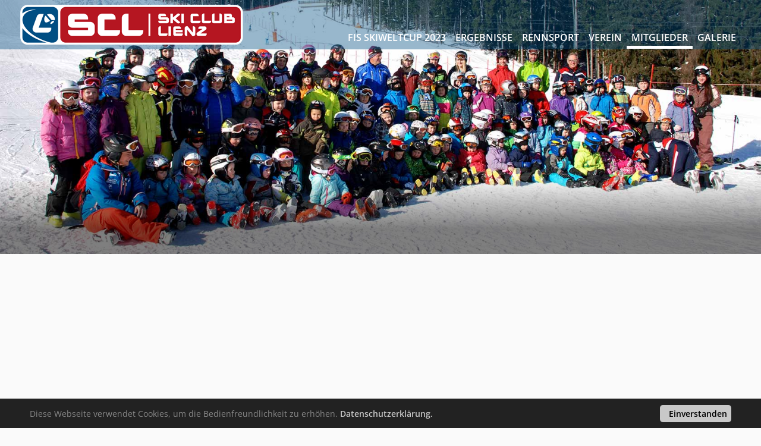

--- FILE ---
content_type: text/html; charset=utf-8
request_url: https://www.skiworldcup-lienz.at/mitglieder/info
body_size: 5533
content:
<!DOCTYPE html>
<html class="no-js">
<head>

<meta charset="utf-8">
<!-- 
	This website is powered by TYPO3 - inspiring people to share!
	TYPO3 is a free open source Content Management Framework initially created by Kasper Skaarhoj and licensed under GNU/GPL.
	TYPO3 is copyright 1998-2026 of Kasper Skaarhoj. Extensions are copyright of their respective owners.
	Information and contribution at https://typo3.org/
-->

<base href="https://www.skiworldcup-lienz.at/">

<title>Info: Skiworldcup Lienz</title>
<meta name="generator" content="TYPO3 CMS" />
<meta name="viewport" content="initial-scale=1.0,width=device-width,minimum-scale=0.5,maximum-scale=3,user-scalable=yes" />
<meta name="google-site-verification" content="HOQmUEmTpKSHHSeDbdiQCvR3iRTMTeG95dn2Nvmh4Po" />


<link rel="stylesheet" href="fileadmin/res/css/skiclub2017.css?1700727463" media="all">








</head>
<body>
  <script type="text/javascript">
    document.addEventListener("DOMContentLoaded", function(event) {
      var jq = document.createElement('script');
      jq.src = 'fileadmin/res/js/jquery-1.11.2.min.js';
      jq.onload = function() {
        var s = document.createElement('script');
        s.src = 'fileadmin/res/js/site.js?v=1.0.0';
        s.onload = function(){
          initSiteExternal();
        }
        document.body.appendChild(s);
      };
      document.body.appendChild(jq);
      link = document.createElement('link');
      link.rel  = 'stylesheet'; link.type = 'text/css'; link.href = 'fileadmin/res/css/fonts.css'; link.media = 'all';
      document.body.appendChild(link);
    });
  </script> 
	
	
	
	
	

<header role="banner" class="light no--headerimage" id="headerwrapper">
	<div class="header__inner">
	<div class="logo">
<div id="c180" class="frame frame-default frame-type-image frame-layout-0 frame-no-header"><div class="frame__inner"><div class="ce-image ce-center ce-above"><div class="ce-gallery" data-ce-columns="1" data-ce-images="1"><div class="ce-column"><figure class="image"><a href="/fis-ski-worldcup" title="Schiclub Lienz Startseite"><img src="fileadmin/res/images/layout/image-load.gif" class="lazyload loading" data-src="/fileadmin/user_upload/images/skiclub-lienz-logo.png" width="375" height="67" alt="" title=""/><noscript><img class="image-embed-item" src="/fileadmin/user_upload/images/skiclub-lienz-logo.png" width="375" height="67" alt="" /></noscript></a></figure></div></div></div></div></div>

</div>
	<a id="togglenav" class="togglenav" href="#">Menü</a>
  	<nav role="navigation"><ul class="mainnav__items"><li id="navitem-119" data-pageid="119" class="navitem--first navitem--level-1 navitem"><a href="/fis-ski-worldcup" class="navitem__link-119 navitem__link" rel="119" shortcut="84" alt="FIS Skiweltcup 2023" title="FIS Skiweltcup der Damen 2023">FIS Skiweltcup 2023</a></li><li id="navitem-24" data-pageid="24" class="navitem--level-1 navitem"><a href="/ergebnisse" class="navitem__link-24 navitem__link" rel="24" shortcut="0" alt="Ergebnisse" title="Ergebnisse">Ergebnisse</a></li><li id="navitem-3" class="navitem--level-1 navitem--hassub navitem" data-pageid="3"><a href="/rennsport/kader" class="navitem__link-3 navitem__link" rel="3" shortcut="0" alt="" title="Rennsport">Rennsport</a><ul class="subnav__itemlist"><li class="subnav__item first--item"><a href="/rennsport/kader" class="subnav__link subnav__link--12" rel="12" shortcut="0" alt="" title="Kader">Kader</a></li><li class="subnav__item last--item"><a href="/rennsport/termine" class="subnav__link subnav__link--13" rel="13" shortcut="0" alt="" title="Termine">Termine</a></li></ul></li><li id="navitem-4" class="navitem--level-1 navitem--hassub navitem" data-pageid="4"><a href="/verein/termine" class="navitem__link-4 navitem__link" rel="4" shortcut="0" alt="Verein" title="Verein">Verein</a><ul class="subnav__itemlist"><li class="subnav__item first--item"><a href="/verein/termine" class="subnav__link subnav__link--25" rel="25" shortcut="0" alt="Termine" title="Termine des SCL">Termine</a></li><li class="subnav__item"><a href="/verein/chronik" class="subnav__link subnav__link--14" rel="14" shortcut="0" alt="Chronik" title="Die Chronik des SCL">Chronik</a></li><li class="subnav__item"><a href="/verein/funktionaere" class="subnav__link subnav__link--15" rel="15" shortcut="0" alt="" title="Funktionäre">Funktionäre</a></li><li class="subnav__item"><a href="/verein/firmenrennen" class="subnav__link subnav__link--80" rel="80" shortcut="0" alt="Firmenrennen" title="Firmenrennen">Firmenrennen</a></li><li class="subnav__item"><a href="/verein/presse" class="subnav__link subnav__link--6" rel="6" shortcut="0" alt="" title="Presse">Presse</a></li><li class="subnav__item last--item"><a href="/verein/kontakt" class="subnav__link subnav__link--23" rel="23" shortcut="0" alt="Kontakt" title="Kontakt">Kontakt</a></li></ul></li><li id="navitem-5" class="navitem--level-1 navitem--hassub navitem--active navitem" data-pageid="5"><a href="/mitglieder" class="navitem__link-5 navitem__link navitem__link--active" rel="5" shortcut="0" alt="" title="Mitglieder">Mitglieder</a><ul class="subnav__itemlist"><li class="subnav__item first--item active--item"><a href="/mitglieder/info" class="subnav__link subnav__link--16  subnav__link--active" rel="16" shortcut="0" alt="" title="Info">Info</a></li><li class="subnav__item"><a href="/mitglieder/ehrungen" class="subnav__link subnav__link--17" rel="17" shortcut="0" alt="" title="Ehrungen">Ehrungen</a></li><li class="subnav__item last--item"><a href="/mitglieder/mitglied-werden" class="subnav__link subnav__link--18" rel="18" shortcut="0" alt="" title="Mitglied werden">Mitglied werden</a></li></ul></li><li class="navitem--last navitem--level-1 navitem" id="navitem-7" data-pageid="7" ><a href="/galerie" class="navitem__link-7 navitem__link" rel="7" shortcut="0" alt="" title="Galerie">Galerie</a></li></ul></nav>
  </div>
</header>
	<div class="main  has--headerimagesmall" role="main">
		
		
			<div class="main__headerimage main__headerimage--small">
				
<div id="c272" class="frame frame-default frame-type-image frame-layout-0 frame-no-header"><div class="frame__inner"><div class="ce-image ce-center ce-above"><div class="ce-gallery" data-ce-columns="1" data-ce-images="1"><div class="ce-column"><figure class="image"><img src="fileadmin/res/images/layout/image-load.gif" class="lazyload loading" data-src="/fileadmin/user_upload/slider/scl-kinderskikurs-small.jpg" width="1680" height="560" alt="" title=""/><noscript><img class="image-embed-item" src="/fileadmin/user_upload/slider/scl-kinderskikurs-small.jpg" width="1680" height="560" alt="" /></noscript></figure></div></div></div></div></div>


			</div>
		
		<div class="main__header">
			
			
			
			
				<div class="mainheader__content">
					
<div id="c33" class="frame frame-default frame-type-header frame-layout-0 frame-has-header"><div class="frame__inner"><header><h1 class="">
        Mitgliederinformationen
      </h1></header></div></div>


				</div>
				<div class="mainheader__calltoaction">
					
<div id="c392" class="frame frame-default frame-type-text frame-layout-0 frame-no-header"><div class="frame__inner"><div class="cd-text"><p><a href="/mitglieder/mitglied-werden" title="Jetzt Mitglied beim Skiclub Lienz werden">Werde Mitglied</a></p></div></div></div>


				</div>
			
			
		
		
		</div>
		<div class="main__content">
			
			
		
			
<div id="c173" class="frame frame-default frame-type-header frame-layout-0 frame-has-header"><div class="frame__inner"><header><h2 class="">
        Vorteile der Mitgliedschaft
      </h2></header></div></div>



    <div class="frame frame-type-gridelements_pi1 frame-layout-0 frame-default">  
        <div class="frame__inner">
            <div class="frame container container--threecolumn ">
                                
                
                    <div class="col col--third col--one">
                        
                            
<div id="c274" class="frame frame-default frame-type-text frame-layout-4 frame-has-header"><div class="frame__inner"><header><h3 class="">
        ÖSV Mitgliedskarte
      </h3></header><div class="cd-text"><p>Nach der Einzahlung Ihres Mitgliedsbeitrages erhalten Sie Ihre persönliche Mitgliedskarte. Mit einer gültigen Mitgliedskarte können Sie die im folgenden beschriebenen ÖSV-Mitglieder-Services in Anspruch nehmen. Mitglied werden</p></div></div></div>


                        
                    </div>            
                
                
                    <div class="col col--third col--two">
                        
                            
<div id="c275" class="frame frame-default frame-type-text frame-layout-4 frame-has-header"><div class="frame__inner"><header><h3 class="">
         ÖSV-Mitgliederversicherung
      </h3></header><div class="cd-text"><p>ist eine kollektive Unfall-, Rechtsschutz- und Haftpflichtversicherung, abgeschlossen zwischen dem ÖSV und Uniqa. Mehr dazu</p></div></div></div>


                        
                    </div>            
                
                
                    <div class="col col--third col--three">
                        
                            
<div id="c276" class="frame frame-default frame-type-text frame-layout-4 frame-has-header"><div class="frame__inner"><header><h3 class="">
        ÖSV-Reiseangebote
      </h3></header><div class="cd-text"><p>Genießen Sie tolle Reiseangebote dank einer Kooperation mit Eurotours und ASI-Wirklich Reisen. Mehr dazu</p></div></div></div>


                        
                    </div>            
                
                                
            </div>
        </div> 
    </div> 


    <div class="frame frame-type-gridelements_pi1 frame-layout-0 frame-default">  
        <div class="frame__inner">
            <div class="frame container container--twocolumn ">
                
                
                    <div class="col col--half col--left">
                        
                            
<div id="c34" class="frame frame-default frame-type-text frame-layout-4 frame-no-header"><div class="frame__inner"><div class="cd-text"><h3>Ermäßigungen (als ÖSV-Mitglied)</h3><ul><li>bei vielen Thermen und Bädern in Österreich (Liste der Thermen)</li><li>bei über 120 Seilbahnen und Liften in Österreich. Dank SKI AUSTRIA Card Tarif sparen Sie bis zu 10% (Liste der Seilbahnen)&nbsp;</li><li>bei Weltcup-Veranstaltungen in Österreich (ausgenommen Kitzbühel) erhalten Sie 10% Vergünstigung (Eintrittskarten online bestellen)</li><li>Ermäßigter Eintritt bei der Besichtigung des Bergisel-Stadions</li><li>Ermäßigter Eintritt bei der Besichtigung der Swarovski Kristallwelten (€ 8,- statt € 9,50.-)</li><li>Ermäßigter Eintrittspreis (- 12%) bei einem Besuch im Salzburger Zoo</li><li>10€ Ermäsigung beim Kauf einer Saisonkarte der Lienzer Bergbahnen</li></ul></div></div></div>


                        
                    </div>            
                
                
                    <div class="col col--half col--right">
                        
                            
<div id="c278" class="frame frame-default frame-type-text frame-layout-4 frame-no-header"><div class="frame__inner"><div class="cd-text"><h3>Bezug vom Magazin SKI AUSTRIA</h3><p>7x jährlich Bezug von SKI AUSTRIA – der offiziellen Zeitschrift des ÖSV – sowie zusätzlich zweimal jährlich SKI AUTRIA LADY für alle weiblichen Mitglieder. (Versand ins Ausland zzgl. Portokosten von € 9.-) Mehr dazu</p><h3><br> Die Mitgliedschaft berechtigt zur Teilnahme an:</h3><ul><li>Punkterennen des ÖSV Mehr dazu</li><li>Ausbildungsprogrammen des ÖSV (Lehrwart, Übungsleiter, Trainer oder Kampfrichter) Mehr dazu</li><li>Ski Austria Camps Mehr dazu&nbsp;</li></ul></div></div></div>


                        
                    </div>            
                
                
            </div>
        </div> 
    </div> 

<div id="c279" class="frame frame-default frame-type-text frame-layout-0 frame-no-header"><div class="frame__inner"><div class="cd-text"><p class="text-center">Verbilligtes Skibindungs-Service in allen VSSÖ-Geschäften in der Zeit vom 01.10. - 30.11. des Jahres: Bei allen namhaften Sportfachhändlern! Weltweit bevorzugtes Service Weltweit bevorzugtes Service und Sonderkonditionen bei AVIS-Autovermietung (AWD Nummer: W459403)Ski Austria Academy ÖSV Mitglieder erhalten eine Reduktion von 10% auf den Einzelbucherpreis in der Ski Austria Academy St. Christoph <a href="http://www.skiakademie.at" target="_blank" rel="noreferrer">www.skiakademie.at</a></p><p class="text-center"><br> Für nähere Auskünfte stehen wir Ihnen jederzeit gerne unter der Telefonnummer (0512) 33501-0 zur Verfügung.</p></div></div></div>


		</div>
	</div>
	<aside>
		
	</aside>
	<footer role="contentinfo">
		<div class="footer__sponsors">
<div id="c170" class="frame frame-default frame-type-image frame-layout-0 frame-no-header"><div class="frame__inner"><div class="ce-image ce-center ce-above"><div class="ce-gallery" data-ce-columns="1" data-ce-images="19"><div class="ce-column"><figure class="image"><a href="http://www.lienzer-bergbahnen.at/" title="zur Website der Lienzer Bergbahnen" target="_blank" rel="noreferrer"><img src="fileadmin/res/images/layout/image-load.gif" class="lazyload loading" data-src="/fileadmin/user_upload/sponsoren/lienzer_bergbahnen.gif" width="120" height="56" alt="" title=""/><noscript><img class="image-embed-item" src="/fileadmin/user_upload/sponsoren/lienzer_bergbahnen.gif" width="120" height="56" alt="" /></noscript></a></figure></div><div class="ce-column"><figure class="image"><a href="http://www.moosalm.info/" title="zur Website der Moosalm" target="_blank" rel="noreferrer"><img src="fileadmin/res/images/layout/image-load.gif" class="lazyload loading" data-src="/fileadmin/user_upload/sponsoren/moosalm.gif" width="120" height="48" alt="" title=""/><noscript><img class="image-embed-item" src="/fileadmin/user_upload/sponsoren/moosalm.gif" width="120" height="48" alt="" /></noscript></a></figure></div><div class="ce-column"><figure class="image"><a href="http://www.brauunion.at/" title="zur Website der Brauunion" target="_blank" rel="noreferrer"><img src="fileadmin/res/images/layout/image-load.gif" class="lazyload loading" data-src="/fileadmin/user_upload/sponsoren/brauunion.gif" width="98" height="38" alt="" title=""/><noscript><img class="image-embed-item" src="/fileadmin/user_upload/sponsoren/brauunion.gif" width="98" height="38" alt="" /></noscript></a></figure></div><div class="ce-column"><figure class="image"><a href="http://www.felbertauernstrasse.at/" title="zur Website der Felbertauernstrasse" target="_blank" rel="noreferrer"><img src="fileadmin/res/images/layout/image-load.gif" class="lazyload loading" data-src="/fileadmin/user_upload/sponsoren/felbertauern.gif" width="78" height="105" alt="" title=""/><noscript><img class="image-embed-item" src="/fileadmin/user_upload/sponsoren/felbertauern.gif" width="78" height="105" alt="" /></noscript></a></figure></div><div class="ce-column"><figure class="image"><a href="http://www.grandhotel-lienz.at/" title="zur Website des Grandhotel Lienz" target="_blank" rel="noreferrer"><img src="fileadmin/res/images/layout/image-load.gif" class="lazyload loading" data-src="/fileadmin/user_upload/sponsoren/grandhotel-lienz.jpg" width="120" height="58" alt="" title=""/><noscript><img class="image-embed-item" src="/fileadmin/user_upload/sponsoren/grandhotel-lienz.jpg" width="120" height="58" alt="" /></noscript></a></figure></div><div class="ce-column"><figure class="image"><a href="http://www.sparkasse.at/lienz" title="zur Website der Lienzer Sparkasse" target="_blank" rel="noreferrer"><img src="fileadmin/res/images/layout/image-load.gif" class="lazyload loading" data-src="/fileadmin/user_upload/sponsoren/LIENZER_HG_oC.jpg" width="1379" height="553" alt="" title=""/><noscript><img class="image-embed-item" src="/fileadmin/user_upload/sponsoren/LIENZER_HG_oC.jpg" width="1379" height="553" alt="" /></noscript></a></figure></div><div class="ce-column"><figure class="image"><img src="fileadmin/res/images/layout/image-load.gif" class="lazyload loading" data-src="/fileadmin/user_upload/sponsoren/Sport_Tirol.jpg" width="1182" height="1182" alt="" title=""/><noscript><img class="image-embed-item" src="/fileadmin/user_upload/sponsoren/Sport_Tirol.jpg" width="1182" height="1182" alt="" /></noscript></figure></div><div class="ce-column"><figure class="image"><a href="http://www.osttirol.com/" title="zur Website von Osttirol - Dein Bergtirol" target="_blank" rel="noreferrer"><img src="fileadmin/res/images/layout/image-load.gif" class="lazyload loading" data-src="/fileadmin/user_upload/sponsoren/Osttirol_Berg_Tirol.jpg" width="1182" height="1182" alt="" title=""/><noscript><img class="image-embed-item" src="/fileadmin/user_upload/sponsoren/Osttirol_Berg_Tirol.jpg" width="1182" height="1182" alt="" /></noscript></a></figure></div><div class="ce-column"><figure class="image"><a href="http://www.asvoe-tirol.at/" title="zur Website des ASVÖ Tirol" target="_blank" rel="noreferrer"><img src="fileadmin/res/images/layout/image-load.gif" class="lazyload loading" data-src="/fileadmin/user_upload/sponsoren/ASVOE.jpg" width="1182" height="1182" alt="" title=""/><noscript><img class="image-embed-item" src="/fileadmin/user_upload/sponsoren/ASVOE.jpg" width="1182" height="1182" alt="" /></noscript></a></figure></div><div class="ce-column"><figure class="image"><a href="http://www.autohaus-pontiller.at/" title="zur Website des Autohaus Pontiller" target="_blank" rel="noreferrer"><img src="fileadmin/res/images/layout/image-load.gif" class="lazyload loading" data-src="/fileadmin/user_upload/sponsoren/Pontiller.jpg" width="1182" height="1182" alt="" title=""/><noscript><img class="image-embed-item" src="/fileadmin/user_upload/sponsoren/Pontiller.jpg" width="1182" height="1182" alt="" /></noscript></a></figure></div><div class="ce-column"><figure class="image"><a href="http://www.mcdonalds.at/9900-tiroler-strasse-24" title="zur Website von MC Donalds" target="_blank" rel="noreferrer"><img src="fileadmin/res/images/layout/image-load.gif" class="lazyload loading" data-src="/fileadmin/user_upload/sponsoren/McDonalds.jpg" width="1182" height="1182" alt="" title=""/><noscript><img class="image-embed-item" src="/fileadmin/user_upload/sponsoren/McDonalds.jpg" width="1182" height="1182" alt="" /></noscript></a></figure></div><div class="ce-column"><figure class="image"><img src="fileadmin/res/images/layout/image-load.gif" class="lazyload loading" data-src="/fileadmin/uploads/01_Logo_und_Sponsoren/Hotel_Sonne.jpg" width="1182" height="1182" alt="" title=""/><noscript><img class="image-embed-item" src="/fileadmin/uploads/01_Logo_und_Sponsoren/Hotel_Sonne.jpg" width="1182" height="1182" alt="" /></noscript></figure></div><div class="ce-column"><figure class="image"><img src="fileadmin/res/images/layout/image-load.gif" class="lazyload loading" data-src="/fileadmin/uploads/01_Logo_und_Sponsoren/Logo_Sonnenstlogo_NEU.JPG" width="859" height="859" alt="" title=""/><noscript><img class="image-embed-item" src="/fileadmin/uploads/01_Logo_und_Sponsoren/Logo_Sonnenstlogo_NEU.JPG" width="859" height="859" alt="" /></noscript></figure></div><div class="ce-column"><figure class="image"><img src="fileadmin/res/images/layout/image-load.gif" class="lazyload loading" data-src="/fileadmin/uploads/01_Logo_und_Sponsoren/Logo_TSV.jpg" width="1193" height="1107" alt="" title=""/><noscript><img class="image-embed-item" src="/fileadmin/uploads/01_Logo_und_Sponsoren/Logo_TSV.jpg" width="1193" height="1107" alt="" /></noscript></figure></div><div class="ce-column"><figure class="image"><img src="fileadmin/res/images/layout/image-load.gif" class="lazyload loading" data-src="/fileadmin/uploads/01_Logo_und_Sponsoren/Maschinenring.jpg" width="1182" height="1182" alt="" title=""/><noscript><img class="image-embed-item" src="/fileadmin/uploads/01_Logo_und_Sponsoren/Maschinenring.jpg" width="1182" height="1182" alt="" /></noscript></figure></div><div class="ce-column"><figure class="image"><img src="fileadmin/res/images/layout/image-load.gif" class="lazyload loading" data-src="/fileadmin/uploads/01_Logo_und_Sponsoren/Intersport_1.jpg" width="1000" height="212" alt="" title=""/><noscript><img class="image-embed-item" src="/fileadmin/uploads/01_Logo_und_Sponsoren/Intersport_1.jpg" width="1000" height="212" alt="" /></noscript></figure></div><div class="ce-column"><figure class="image"><img src="fileadmin/res/images/layout/image-load.gif" class="lazyload loading" data-src="/fileadmin/user_upload/sponsoren/fagerer-sanitaer-heizung-lueftung-klima-pooltechnik.png" width="1024" height="654" alt="" title=""/><noscript><img class="image-embed-item" src="/fileadmin/user_upload/sponsoren/fagerer-sanitaer-heizung-lueftung-klima-pooltechnik.png" width="1024" height="654" alt="" /></noscript></figure></div><div class="ce-column"><figure class="image"><a href="https://www.tschojer-melcher.at/" target="_blank" rel="noreferrer"><img src="fileadmin/res/images/layout/image-load.gif" class="lazyload loading" data-src="/fileadmin/user_upload/sponsoren/Tschojer.jpg" width="704" height="102" alt="" title=""/><noscript><img class="image-embed-item" src="/fileadmin/user_upload/sponsoren/Tschojer.jpg" width="704" height="102" alt="" /></noscript></a></figure></div><div class="ce-column"><figure class="image"><a href="https://www.sonnenapotheke-osttirol.at/" target="_blank" rel="noreferrer"><img src="fileadmin/res/images/layout/image-load.gif" class="lazyload loading" data-src="/fileadmin/user_upload/sponsoren/Sonnenapotheke_Logo-digital-klein.jpg" width="784" height="152" alt="" title=""/><noscript><img class="image-embed-item" src="/fileadmin/user_upload/sponsoren/Sonnenapotheke_Logo-digital-klein.jpg" width="784" height="152" alt="" /></noscript></a></figure></div></div></div></div></div>

</div>
		

    <div class="frame frame-type-gridelements_pi1 frame-layout-0 frame-default">  
        <div class="frame__inner">
            <div class="frame container container--threecolumn ">
                                
                
                    <div class="col col--third col--one">
                        
                            
<div id="c388" class="frame frame-default frame-type-text frame-layout-0 frame-has-header"><div class="frame__inner"><header><h3 class="">
        Kontakt
      </h3></header><div class="cd-text"><p><strong>Schiclub Lienz</strong></p><p><strong>Carmen Ebner</strong></p><p><strong>Pfister 15<br> 9900 Lienz</strong></p><p>Tel:&nbsp; +43 664 5403126<br><br> Email: <a href="mailto:office@schiclub-lienz.at">office@schiclub-lienz.at</a></p><p>&nbsp;</p><p>&nbsp;</p></div></div></div>


                        
                            
<div id="c390" class="frame frame-default frame-type-text frame-layout-0 frame-has-header"><div class="frame__inner"><header><h3 class="">
        Kontakt Mitgliederbetreuung
      </h3></header><div class="cd-text"><p><strong>Bernadette GASSER</strong></p><p>&nbsp;</p><p>9903&nbsp;Oberdrum 105</p><p>Tel.: 0664/3838013</p><p>&nbsp;</p><p><a href="/mitglieder/mitglied-werden" title="Miglied beim SCL werden" class="more-link">Mitglied werden</a></p></div></div></div>


                        
                    </div>            
                
                
                    <div class="col col--third col--two">
                        
                            
<div id="c735" class="frame frame-default frame-type-header frame-layout-0 frame-has-header"><div class="frame__inner"><header><h3 class="">
        Webcam Hochstein
      </h3></header></div></div>


                        
                            
<div id="c736" class="frame frame-default frame-type-header frame-layout-0 frame-no-header"><div class="frame__inner"></div></div>


                        
                            
<div id="c734" class="frame frame-default frame-type-html frame-layout-0 frame-no-header"><div class="frame__inner"><div class="webcamimage"><a href="https://lienzer-bergbahnen1.panocloud.webcam" target="_blank" title="Webcam Hochstein Lienzer Bergbahnen"><img src="https://lienzer-bergbahnen1.panocloud.webcam/panorama1.jpg" title="Webcam Hochstein Lienzer Bergbahnen" alt="Webcam Hochstein Lienzer Bergbahnen" /></a></div></div></div>


                        
                    </div>            
                
                
                    <div class="col col--third col--three">
                        
                            
<div id="c113" class="frame frame-default frame-type-header frame-layout-0 frame-has-header"><div class="frame__inner"><header><h3 class="">
        Das Aktuelle Wetter in Lienz
      </h3></header></div></div>


                        
                            
<div id="c111" class="frame frame-default frame-type-list frame-layout-0 frame-no-header"><div class="frame__inner"><div class="tx-osttirolwetter">
	

<div class="wetter-osttirol">
	
		
				<div class="weather-day first">
			
			<p class="weather-dayname">DI</p>
			<img title="Schneeschauer" alt="Schneeschauer" src="/typo3conf/ext/osttirolwetter/Resources/Public/Images/10.png" width="175" height="120" />
			<p class="weather-min-max">-8&deg;/5&deg;</p>
		</div>
	
		
				
						<div class="weather-day">
					
			
			<p class="weather-dayname">MI</p>
			<img title="Schneeregen" alt="Schneeregen" src="/typo3conf/ext/osttirolwetter/Resources/Public/Images/11.png" width="175" height="120" />
			<p class="weather-min-max">-3&deg;/1&deg;</p>
		</div>
	
		
				
						<div class="weather-day last">
					
			
			<p class="weather-dayname">DO</p>
			<img title="Schneeregenschauer" alt="Schneeregenschauer" src="/typo3conf/ext/osttirolwetter/Resources/Public/Images/12.png" width="175" height="120" />
			<p class="weather-min-max">-1&deg;/5&deg;</p>
		</div>
	
	
		<p class="weather-link"><a class="weather-link" title="zur Verfügung gestellt von wetter-osttirol.at" target="_blank" href="https://wetter-osttirol.at">&copy; wetter-osttirol.at</a></p>
	
</div>


</div></div></div>


                        
                            
<div id="c452" class="frame frame-default frame-type-text frame-layout-0 frame-no-header"><div class="frame__inner"><div class="cd-text"><p class="text-right">&nbsp;</p><p class="text-right"><a href="/verein/kontakt/datenschutzerklaerung" title="Datenschutzerklärung">Datenschutzerklärung</a>&nbsp;|&nbsp;<a href="/verein/kontakt/impressum" title="Für den Inhalt verantwortlich">Impressum</a></p></div></div></div>


                        
                    </div>            
                
                                
            </div>
        </div> 
    </div> 

	</footer>
	
	
	
	
<script>
var gaProperty = 'UA-37358806-1';

var disableStr = 'ga-disable-' + gaProperty; if (document.cookie.indexOf(disableStr + '=true') > -1) { window[disableStr] = true; }

function gaOptout() { document.cookie = disableStr + '=true; expires=Thu, 31 Dec 2099 23:59:59 UTC; path=/'; window[disableStr] = true; alert('Google Analyitics OptOut gesetzt'); } 
</script>  
<script async src="https://www.googletagmanager.com/gtag/js?id=UA-37358806-1"></script>
<script>
  window.dataLayer = window.dataLayer || [];
  function gtag(){dataLayer.push(arguments);}
  gtag('js', new Date());

  gtag('config', 'UA-37358806-1', { 'anonymize_ip': true } );
</script>




</body>
</html>

--- FILE ---
content_type: text/css; charset=utf-8
request_url: https://www.skiworldcup-lienz.at/fileadmin/res/css/skiclub2017.css?1700727463
body_size: 11669
content:
  * {
    margin: 0px;
    padding: 0px;
  }

  html {}

  body {
    /*background-image: url(../images/layout/body-bg.jpg);
  background-attachment: fixed;
  background-size: cover; */
    background-color: #fafafa;
    font-size: 1em;
  }

  html>body {
    font-size: 16px;
    font-size: 1em;
  }

  body.loading {
    overflow: hidden;
  }

  html, body, article, div, span, object, iframe, h1, h2, h3, h4, h5, h6, p, blockquote, pre, a, abbr, figure, address, cite, code, del, dfn, em, img, ins, q, small, strong, sub, sup, dl, dt, dd, ol, ul, li, fieldset, form, label, legend, table, caption, tbody, tfoot, thead, tr, th, td, footer, input, select, textarea, button {
    border: 0 none;
    margin: 0;
    padding: 0;
    -webkit-box-sizing: border-box;
    -moz-box-sizing: border-box;
    box-sizing: border-box;
  }

  table {
    border-collapse: collapse;
    border-spacing: 0;
    width: 100%;
  }

  p, ul, ol, label, input, select, textarea, dd, dt, td, th, a, caption, span, figcaption, legend, option, button, time {
    font-family: "Open Sans", sans-serif;
    font-weight: 400;
  }

  p b {
    font-weight: 600;
  }

  p, dt, dd, li, td, th, label {
    line-height: 1.4em;
  }

  th, td {
    padding: 0.5em 1em;
  }

  h1 {
    font-size: 3em;
    color: #b51621;
    /*text-transform: uppercase;*/
  }

  h2 {
    font-size: 2em;
    color: #b51621;
    line-height: 1.2em;
  }

  h3 {
    font-size: 1.5em;
    line-height: 1.2em;
    color: #b51621;
  }

  h4 {
    font-size: 1.25em;
    color: #b51621;
  }

  h5 {
    font-size: 1em;
    font-weight: bold;
  }

  h6 {
    font-size: 1em;
  }
  /* ----------------------------------------------------------------------------------------------------------- properties */

  .hidden {
    display: none !important;
  }
  /* ----------------------------------------------------------------------------------------------------------- properties */
  /* ----------------------------------------------------------------------------------------------------------- backgrounds */

  .togglenav:before, .more-link:after, .back-link:before, .scrolldown:before, .mfp-arrow::before, .listitem__morelink:after,
  .feeditem__link a:after, .download--resultlist:after, .download--eventsnews:after, .link--eventsnews:after, .detail__eventsnews-registerlink:after,
  .detail__backlink:before, .mainheader__calltoaction a:after {
    background: url(../images/layout/bg-sprite.png) -4000px -4000px no-repeat;
  }
  /* ----------------------------------------------------------------------------------------------------------- backgrounds */
  /* ----------------------------------------------------------------------------------------------------------- fonts */

  h1, h2, h3, h4, .navitem__link, .subnav__itemlink {
    font-family: "Open Sans", sans-serif;
    font-weight: 800;
  }

  h1, h2, h3, h4 {
    text-transform: uppercase;
    line-height: 1.1em;
  }

  p, a, td, th, input, select, textarea, label, legend, h5, li, button {
    font-family: "Open Sans", sans-serif;
    font-weight: 400;
    color: #1a1a1a;
  }

  th {
    font-weight: 600;
  }

  .navitem__link, .logo p {
    font-family: "Open Sans", sans-serif;
  }

  .main__headerimage p {
    font-family: "Bree Serif";
  }
  /* ----------------------------------------------------------------------------------------------------------- fonts */
  /* ----------------------------------------------------------------------------------------------------------- properties */

  .is--hidden {
    display: none !important;
  }
  /* ----------------------------------------------------------------------------------------------------------- properties */
  /* ----------------------------------------------------------------------------------------------------------- wrappers */

  .wrapper--load-progress {
    background-color: rgba(0, 0, 0, 0.9);
    width: 100%;
    height: 100%;
    top: 0;
    left: 0;
    z-index: 1000;
    position: absolute;
    -webkit-transition: all 200ms ease;
    -webkit-transition-delay: ease, 0s;
    -moz-transition: all 200ms ease;
    -o-transition: all 200ms ease;
    transition: all 200ms ease;
  }

  .wrapper--load-progress.inactive {
    opacity: 0;
  }
  /* ----------------------------------------------------------------------------------------------------------- wrappers */
  /* ----------------------------------------------------------------------------------------------------------- block elements */

  header[role="banner"] {
    position: fixed;
    z-index: 10;
    top: 0;
    left: 0;
    width: 100%;
    background-color: rgba(0, 78, 131, 0.4);
    -webkit-transition: all 300ms ease;
    -webkit-transition-delay: ease, 0s;
    -moz-transition: all 300ms ease;
    -o-transition: all 300ms ease;
    transition: all 300ms ease;
  }

  header[role="banner"].dark, header[role="banner"].menudark {
    background-color: #004e83;
  }

  header[role="banner"].header--weltcup, header[role="banner"].header--weltcup.dark, header[role="banner"].header--weltcup.menudark {
    background-color: transparent;
  }

  header[role="banner"].header--weltcup:before {
    content: "";
    height: 75%;
    width: 100%;
    display: block;
    position: absolute;
    z-index: -1;
    background-color: #b51621;
  }

  header[role="banner"].header--weltcup.dark:before {
    /* height: 50%; */
  }
  /* header[role="banner"].no--headerimage {
  background-color: #004e83;
} */

@media screen and (max-width: 1024px) {
  header[role="banner"].header--weltcup:before { 
    height: 100%;
  }
}

  .header__inner {
    max-width: 1680px;
    margin: 0 auto;
    position: relative;
  }

  .logo {
    display: inline-block;
    padding: 0.5em;
    float: left;
    -webkit-transition: all 300ms ease;
    -webkit-transition-delay: ease, 0s;
    -moz-transition: all 300ms ease;
    -o-transition: all 300ms ease;
    transition: all 300ms ease;
  }

  .logo--scl {
    float: right;
    margin: 0.5em 0 0 2em;
    -webkit-transition: all 300ms ease;
    -webkit-transition-delay: ease, 0s;
    -moz-transition: all 300ms ease;
    -o-transition: all 300ms ease;
    transition: all 300ms ease;
  }

  .logo--weltcup {
    transform: rotate(-25deg);
    width: 177px;
  }

  .dark .logo--scl {
    margin-top: 0.5em;
  }

  .dark .logo {
    max-width: 200px;
  }

  .dark .logo--weltcup {
    width: 100px;
  }

  @media screen and (max-width: 1160px) {
    .logo--weltcup {
      width: 160px;
    }
    .logo--scl {
      margin-left: 0;
      margin-right: 4em;
    }
  }

  @media screen and (max-width: 1024px) {
    header[role="banner"] {
      position: absolute;
      background-color: #004e83;
    }
    .logo {
      max-width: 200px;
    }
  }

  @media screen and (max-width: 900px) {
    .logo--weltcup {
      width: 120px;
    }
  }

  @media screen and (max-width: 768px) {
    .logo {
      max-width: 260px;
    }
  }

  @media screen and (max-width: 500px) {
    .logo {
      max-width: 200px;
    }
    .logo--weltcup {
      width: 100px;
    }

  }

  .headerinfo {
    background-color: #FAF2DD;
    display: inline-block;
    float: right;
    padding: 0.5em;
    margin-right: 2em;
    height: 2.5em;
  }

  .headerinfo.incontent {
    position: relative;
    float: none;
    margin-right: 0.5em;
    width: 100%;
    text-align: right;
    margin-top: -1.5em;
    padding-bottom: 4em;
    display: block;
  }

  .langswitch {
    background-color: #FAF2DD;
    position: absolute;
    right: 0;
    top: 0;
    height: 2.5em;
  }

  @media screen and (max-width: 1680px) {
    .langswitch {
      right: 0.5em;
    }
  }

  @media screen and (max-width: 1440px) {
    .langswitch {
      right: 3em;
    }
    .headerinfo {
      margin-right: 5em;
    }
  }

  .main__headerimage {
    position: fixed;
    z-index: 1;
    top: 0;
    width: 100%;
    left: 0;
  }

  @media screen and (max-width: 1024px) {
    .main__headerimage {
      position: absolute;
      top: 3em;
    }
  }

  .main__headerimage:before {
    background: -moz-linear-gradient(to top, rgba(0, 0, 0, 0) 0%, rgba(0, 0, 0, 0) 70%, rgba(0, 0, 0, 0.5) 90%, rgba(0, 0, 0, 0.5) 100%);
    background: -webkit-linear-gradient(to top, rgba(0, 0, 0, 0) 0%, rgba(0, 0, 0, 0) 70%, rgba(0, 0, 0, 0.5) 90%, rgba(0, 0, 0, 0.5) 100%);
    background: linear-gradient(to bottom, rgba(0, 0, 0, 0) 0%, rgba(0, 0, 0, 0) 70%, rgba(0, 0, 0, 0.5) 90%, rgba(0, 0, 0, 0.5) 100%);
    filter: progid:DXImageTransform.Microsoft.gradient(startColorstr="#00000000", endColorstr="#4d000000", GradientType=0);
    bottom: 0;
    content: "";
    display: block;
    height: 100%;
    left: 0;
    position: absolute;
    right: 0;
    z-index: 2;
  }

  .slider {
    /*max-width: 1680px;*/
    margin: 0 auto;
    max-height: 100vH;
    overflow: hidden;
    /*box-shadow: 0 0 16px 16px rgba(0,0,0,0.5);*/
  }

  .slider__container {
    position: relative;
  }

  .slider .frame {
    position: absolute;
    top: 0;
    left: 0;
  }

  .ce-bodytext {
    position: relative;
  }

  .main__headerimage .ce-bodytext {
    position: absolute;
    left: 0;
    width: 100%;
    top: 40%;
    z-index: 10;
  }

  .main__headerimage .ce-left .ce-bodytext {
    left: auto;
    right: 0;
  }

  .main__headerimage:not(.imageheight) .ce-left.ce-above .ce-bodytext {
    top: 50%;
  }

  .frame-header-imageoverlay .ce-bodytext {
    padding: 1em 2em;
  }

  @media screen and (max-width: 600px) {

    .frame-header-imageoverlay .ce-bodytext {
      padding: 1em;
    }

  }

  .mainheader__news {
    background-color: #b51621;
    position: relative;
  }

  .mainheader__news:before {
    content: "";
    background-color: #004e83;
    width: 50%;
    left: 0;
    top: 0;
    height: 100%;
    display: block;
    z-index: 0;
    position: absolute;
  }

  .maincontent__submenu {
    background-color: #004e83;
    position: relative;
    z-index: 9;
    margin-bottom: 2em;
  }

  @media screen and (max-width: 600px) {
    .maincontent__submenu {
      height: 0;
      overflow: hidden;
    }
  }

  .hammerslide .ce-bodytext {
    display: none;
    top: 65%;
    opacity: 0;
    -webkit-transition: all 500ms ease;
    -webkit-transition-delay: ease, 0s;
    -moz-transition: all 500ms ease;
    -o-transition: all 500ms ease;
    transition: all 500ms ease;
  }

  .hammerslide .frame.active .ce-bodytext {
    top: 40%;
    opacity: 1;
  }

  @media screen and (max-width: 960px) {
    .hammerslide .ce-bodytext {
      top: 55%;
      right: 0;
      left: auto;
      text-align: right;
    }
    .main__headerimage .ce-bodytext, .hammerslide .frame.active .ce-bodytext, .main__headerimage:not(.imageheight) .ce-left.ce-above .ce-bodytext {
      top: 30%;
    }
  }

  @media screen and (max-width: 500px) {
    .main__headerimage .ce-bodytext, .hammerslide .frame.active .ce-bodytext, .main__headerimage:not(.imageheight) .ce-left.ce-above .ce-bodytext {
      display: none;
    }
  }

  .main__header {
    background-color: transparent;
    opacity: 1;
    position: relative;
    z-index: 2;
    -webkit-transition: all 300ms ease;
    -webkit-transition-delay: ease, 0s;
    -moz-transition: all 300ms ease;
    -o-transition: all 300ms ease;
    transition: all 300ms ease;
  }

  .has--headerimage .main__header {
    margin-top: 100vH;
  }

  .main__headerimage.main__header.fadeout {
    opacity: 0;
  }

  .mainheader__content {
    padding-bottom: 20px;
  }

  @media screen and (max-width: 900px) {
      .mainheader__content {
        max-width: 75%;
      }
  }

  .main__headerimage.is--background {
    z-index: -1;
  }

  .has--headerimage .mainheader__content {
    margin-top: 0;
    padding-bottom: 86px;
    /* scroll down */
  }

  .has--headerimage .mainheader__content--weltcup {
    padding-bottom: 20px;
  }

  .main__header .frame {
    /* background-color: #FAF2DD;*/
    /* rgba(250,242,221,0.5); */
    max-width: 1680px;
    margin: 0 auto;
    position: relative;
  }

  .main__content {
    z-index: 5;
    position: relative;
    background-color: #fafafa;
    min-height: 800px;
  }
  /* @media screen and (max-width: 420px) {

  .main__content {
    padding-top: 2em;
  }

} */

  .frame-layout-gold:after {
    content: "";
    background-position: -530px -250px;
    width: 400px;
    max-width: 1680px;
    margin: 0 auto;
    height: 250px;
    display: block;
    position: absolute;
    bottom: 0;
    left: 0;
    z-index: 0;
  }

  .main__content>.frame, footer[role="contentinfo"]>.frame {
    max-width: 1680px;
    margin: 0 auto;
    background-color: #fafafa;
    padding-bottom: 4em;
  }

  @media screen and (max-width: 1680px) {
    .main__content>.frame, footer[role="contentinfo"]>.frame, .main__header .frame, .header__inner {
      width: 96%;
    }
  }
  /*.main__content > .frame-type-text, .main__content > .frame-type-list, .main__content > .frame-type-header {
  padding-left: 2em;
  padding-right: 2em;
}*/

  .main__content>.frame-type-header {
    padding-bottom: 0;
    /* TODO check for all - 1em was before */
  }

  .main__content .container--moreboxes .frame-type-text {
    margin-top: 2em;
  }

  .main__content .col .container--moreboxes .frame-type-text {
    margin-top: 0em;
  }

  .frame-layout-gold+.frame {
    padding-top: 4em;
  }

  footer[role="contentinfo"]>.frame {
    background-color: transparent;
    position: relative;
    z-index: 1;
  }

  footer[role="contentinfo"]>.frame:first-child {
    padding-top: 4em;
    padding-bottom: 8em;
  }

  @media screen and (max-width: 1024px) {
    footer[role="contentinfo"] > .frame:first-child {
      padding-top: 2em;
      padding-bottom: 6em;
    }
  }

  .main__content>.frame.frame-layout-gold, .main__content .frame.frame-layout-gold-without {
    position: relative;
    background-color: #c9b27b;
    padding-top: 2em;
    overflow: hidden;
  }

  .frame.frame-layout-dark .frame__inner {
    background-color: #4C3928;
  }

  .main__content>.frame.frame-layout-gold .frame__inner {
    position: relative;
    z-index: 1;
  }

  .frame-header-imageoverlay .frame__inner {}

  .main__content>.frame:first-child {
    padding-top: 2em;
    margin-top: -1px;
    /* ipad */
  }

  .frame-overview .frame__inner {
    position: relative;
  }

  .frame-header-news .frame__inner {
    display: -webkit-flex;
    display: -ms-flexbox;
    display: flex;
    flex-direction: row;
  }

  .frame-overview header {
    position: absolute;
    bottom: 35%;
    padding: 2em 2em 1em;
  }

  .frame-type-header header {
    position: relative;
  }

  .main__content .frame-type-header header {
    border-bottom: none;
  }

  .frame-header-news header {
    flex: 0 0 20%;
    background-color: #004e83;
    border-right: 5px solid #fafafa;
    display: -webkit-flex;
    display: -ms-flexbox;
    display: flex;
    flex-direction: column;
    justify-content: space-around;
    align-items: center;
  }

@media screen and (max-width: 520px) {
  .frame-header-news header {
    flex: 0 0 30%;
  }
}

  .container--twocolumn, .container--threecolumn, .container--moreboxes  /* .col--moreboxes */ {
    display: -webkit-flex;
    display: -ms-flexbox;
    display: flex;
    flex-direction: row;
    /* justify-content: space-between; TODO */
    /*align-items: center;*/
  }

  .container--moreboxes  /* .col--moreboxes */ {
    align-items: stretch;
    flex-wrap: wrap;
    max-width: 1680px;
    padding: 0;
  }

  .col .container--moreboxes  /* .col--moreboxes */ {
    margin-top: 2em;
  }

  .frame-container-halfboxes .container--moreboxes  /* .col--moreboxes */ {
    justify-content: flex-start;
  }

  .col--half {
    flex: 0 0 49%;
    margin-right: 2%;
  }

  .col--right {
    margin-right: 0;
  }

  .ie9 .col--half {
    display: inline-block;
    width: 49%;
    vertical-align: top;
  }

  .col--third {
    flex: 0 0 32%;
    overflow: hidden;
    margin-right: 2%;
    padding-right: 2px;
    /* cover the shadow of white boxes */
    padding-bottom: 2px;
  }

  .col--third.col--three {
    margin-right: 0;
  }

  .ie9 .col--third {
    display: inline-block;
    width: 33%;
    vertical-align: top;
  }

  .articlelist--eventsnews, .tx-fb-feed, .tx-results, .detail--eventsnews, .detail__links-files-register, .files--eventsnews, .links--eventsnews, .list--gallery {
    display: -webkit-flex;
    display: -ms-flexbox;
    display: flex;
    flex-direction: row;
    flex-wrap: wrap;
  }

  .tx-fb-feed {
    margin-top: 1em;
  }

  .container--startpage-news {
    position: relative;
  }

.eventsnews-eventlist .monthname {

  margin-top: 2rem;
  }
  .eventsnews-eventlist .listitem--eventteaser {
  padding-top: 2.5rem;
  position: relative;
  
  }
.eventsnews-eventlist .listitem__date--eventteaser {
  position: absolute;
  top: 1rem;
  left: 2rem;
  width: 100%;
  }
.eventsnews-eventlist .listitem__header {
  padding-top: 0;
  }

  .listitem--eventsnews, .container--moreboxes .frame, 
  .main__content .frame-layout-4, 
  .feeditem, .frame--result, 
  .col--dates, .listitem--gallery {
    background-color: #fff;
    box-shadow: 2px 2px 0px rgba(0, 0, 0, 0.1);
    margin-bottom: 2em;
    position: relative;
    overflow: hidden;
    /*TODO check if works in all cases */
  }

  .main__content>.frame-layout-4,
  .listitem--eventsnews, 
  .container--moreboxes .frame, 
  .feeditem, 
  .frame--result, 
  .col--dates, 
  .listitem--gallery, 
  .main__content > .frame-layout-5 {
    flex: 0 0 24%;
    margin-right: 1.333%;
  }

  .col--reviews.has-no-announces .listitem--eventsnews:nth-child(3) {
    margin-right: 24%;
  }

  /* .col--reviews.has-no-announces .listitem--eventsnews {
    margin-right: 2%;
  }

  .col--reviews.has-no-announces .listitem--eventsnews:nth-child(2n) {
    margin-right: 2%;
  }
*/
  .col--reviews.has-no-announces .listitem--eventsnews:nth-child(4n) {
    margin-right: 2%;
  }
/*
  .col--reviews.has-no-announces .listitem--eventsnews:nth-child(5) {
    margin-right: 0;
  }  */   

  .frame-container-yearboxes .frame {
    overflow: visible;
  }

  .listitem--gallery {
    display: -webkit-flex;
    display: -ms-flexbox;
    display: flex;
    flex-direction: column;
  }

  .col--half>.frame:first-child {
    margin-top: 2em;
  }

  @media screen and (max-width: 900px) {
    .col--half>.frame:first-child {
      margin-top: 0;
    }
  }

  .col--dates {
    margin-right: 0;
  }

  .detail__image--eventsnews {
    flex: 0 0 35%;
    margin-right: 5%;
  }

  .detail__content--eventsnews {
    flex: 0 0 60%;
    position: relative;
  }

  .detail__eventsnews-registration {
    width: 100%;
  }

  @media screen and (max-width: 900px) {
    .detail__image--eventsnews, .detail__content--eventsnews {
      flex: 0 0 100%;
      margin-right: 0;
    }
    .detail__image--eventsnews {
      margin-bottom: 1em;
      text-align: center;
    }
  }

  .detail__links-files-register, .detail__images--eventsnews {
    flex: 0 0 100%
  }

  .detail__links-files-register {
    padding: 2em 0;
  }

  .main__content .frame-layout-5 {
    background-color: #EAEAEA;
  }
  /* .has--dates .col--announces .listitem--eventsnews, .has--dates.no--announces .col--reviews .listitem--eventsnews {
  flex: 0 0 32%;
} */

  .col .container--moreboxes .frame {
    flex: 0 0 49%;
    margin-left: 0;
    margin-right: 0;
  }

  @media screen and (max-width: 1024px) {
    .col .container--moreboxes .frame {
      flex: 0 0 100%;
    }
  }

  .listitem--eventsnews:nth-child(4n),
  .container--moreboxes .frame:nth-child(4n), 
  .col .container--moreboxes .frame:nth-child(2n), 
  .feeditem:nth-child(4n), 
  .listitem--gallery:nth-child(4n) {
    margin-right: 0;
  }

  .has--dates .col--announces .listitem--eventsnews:nth-child(3), .has--dates.no--announces .col--reviews .listitem--eventsnews:nth-child(3) {
    margin-right: 25%;
  }

  .has--dates .col--announces .listitem--eventsnews:nth-child(4), .has--dates.no--announces .col--reviews .listitem--eventsnews:nth-child(4) {
    margin-right: 1.333%;
  }

  .frame-container-halfboxes .container--moreboxes .frame {
    flex: 0 0 49%;
    margin-bottom: 2em;
    margin-left: 0;
    margin-right: 2%;
  }

  .frame-container-halfboxes .container--moreboxes .frame:nth-child(2n) {
    margin-right: 0;
  }

  .main__content .frame-layout-4 {
    padding: 0;
    margin: 0 auto;
    max-width: 1680px;
  }

  .main__content .frame-type-header+.frame-layout-4 {
    margin-top: 1em;
  }

  .main__content .frame-type-header+.frame-type-list {
    margin-top: 2em;
  }

  .main__content>.frame-layout-4:first-child {
    padding-top: 0;
  }

  .listitem--eventsnews:hover {
    box-shadow: 2px 2px 0px rgba(0, 0, 0, 0.2);
  }

  .frame-header-imageoverlay {
    position: relative;
    overflow: hidden;
  }

  .col--dates {
    position: absolute;
    width: 24%;
    right: 0;
    top: 0;
    background-color: #fff;
    padding: 1em;
  }

  /* .col--announces, .col--dates, .col--reviews {
  flex: 0 0 100%;
}

.has--dates .col--announces {
  flex: 0 0 75%;
}

.has--announces .col--dates, .has--reviews .col--dates {
  flex: 0 0 24%;
  margin-left: 1%;
  background-color: #EAEAEA;
  padding: 1em;
}

.has--reviews.no--announces .col--dates {
  order: 1;
}

.has--reviews.no--announces .col--reviews {
  flex: 0 0 75%;
}
*/

  @media screen and (max-width: 1480px) {
    .listitem--eventsnews, .container--moreboxes .frame, .main__content>.frame-layout-4, .feeditem, .main__content>.frame-layout-5, .frame--result, .listitem--gallery {
      flex: 0 0 32%;
      margin-right: 2%;
    }
    .has--dates .col--announces .listitem--eventsnews:nth-child(3), .has--dates.no--announces .col--reviews .listitem--eventsnews:nth-child(3) {
      margin-right: 2%;
    }
    .has--dates .col--announces .listitem--eventsnews:nth-child(2), .has--dates.no--announces .col--reviews .listitem--eventsnews:nth-child(2) {
      margin-right: 32%;
    }

    .col--reviews.has-no-announces .listitem--eventsnews {
      margin-right: 2%;
    }

    .col--reviews.has-no-announces .listitem--eventsnews:nth-child(2n) {
      margin-right: 2%;
    }

    .col--reviews.has-no-announces .listitem--eventsnews:nth-child(3n) {
      margin-right: 2%;
    }

    .col--reviews.has-no-announces .listitem--eventsnews:nth-child(2) {
      margin-right: 32%;
    }

    .col--reviews.has-no-announces .listitem--eventsnews:nth-child(5) {
      margin-right: 0;
    }    

    .col--dates {
      width: 32%;
    }
    .listitem--eventsnews:nth-child(4n), .container--moreboxes .frame:nth-child(4n)/*, .col .container--moreboxes .frame:nth-child(2n)*/
    , .feeditem:nth-child(4n), .listitem--gallery:nth-child(4n) {
      margin-right: 2%;
    }
    .listitem--eventsnews:nth-child(3n), .container--moreboxes .frame:nth-child(3n)/*, .col .container--moreboxes .frame:nth-child(2n) */
    , .feeditem:nth-child(3n), .listitem--gallery:nth-child(3n), .frame--result:nth-child(3n) {
      margin-right: 0;
    }
    .frame-container-halfboxes .container--moreboxes .frame:nth-child(3n) {
      margin-right: 2%;
    }
  }

  @media screen and (max-width: 1160px) {
    .container--threecolumn {
      flex-wrap: wrap;
    }
    .frame-container-overlays .col--third {
      flex: 0 0 45%;
      margin-bottom: 4em;
    }
    footer[role="contentinfo"] .col--third {
      flex: 0 1 30%;
    }
    .frame-container-overlays .col--third:last-child {
      margin-left: 27.5%;
      margin-bottom: 0;
    }
  }

  @media screen and (max-width: 1024px) {
    .col--dates {
      width: 48%;
    }
    .listitem--eventsnews {
      flex: 0 0 48%;
    }
    .listitem--eventsnews, .container--moreboxes .frame, .main__content>.frame-layout-4, .feeditem, .main__content>.frame-layout-5, .frame--result, .listitem--gallery {
      flex: 0 0 48%;
      margin-right: 4%;
    }
    .listitem--eventsnews:nth-child(3n), .container--moreboxes .frame:nth-child(3n)/*, .col .container--moreboxes .frame:nth-child(2n) */
    , .feeditem:nth-child(3n), .listitem--gallery:nth-child(3n), .frame--result:nth-child(3n) {
      margin-right: 4%;
    }
    .listitem--eventsnews:nth-child(2n), .container--moreboxes .frame:nth-child(2n)/*, .col .container--moreboxes .frame:nth-child(2n) */
    , .feeditem:nth-child(2n), .listitem--gallery:nth-child(2n), .frame--result:nth-child(2n) {
      margin-right: 0;
    }

    .col--reviews.has-no-announces .listitem--eventsnews {
      margin-right: 0;
    }

    .col--reviews.has-no-announces .listitem--eventsnews:nth-child(2n) {
      margin-right: 4%;
    }

    .has--dates .col--announces .listitem--eventsnews:nth-child(3), .has--dates.no--announces .col--reviews .listitem--eventsnews:nth-child(3) {
      margin-right: 0;
    }
    .has--dates .col--announces .listitem--eventsnews:nth-child(2), .has--dates.no--announces .col--reviews .listitem--eventsnews:nth-child(2) {
      margin-right: 4%;
    }
    .has--dates .col--announces .listitem--eventsnews:nth-child(1), .has--dates.no--announces .col--reviews .listitem--eventsnews:nth-child(1) {
      margin-right: 32%;
    }
  }

  @media screen and (max-width: 900px) {
    .container--twocolumn {
      flex-wrap: wrap;
    }
    .main__content .col--half {
      flex: 0 0 100%;
    }
    .main__content .col--left {
      margin-bottom: 2em;
    }
    .col--left .frame-overview {
      margin-bottom: 2em;
    }
    .main__content .col--third, footer[role="contentinfo"] .col--third {
      flex: 0 0 48%;
      margin-right: 4%;
    }
    .col--third.col--one, .col--third.col--two {
      margin-bottom: 2em;
    }
    .col--third.col--two, footer[role="contentinfo"] .col--two {
      margin-right: 0;
    }
    .main__content .col--three, footer[role="contentinfo"] .col--three {
      margin-right: 0;
    }

    .frame-container-overlays .col--third {
      flex: 0 0 70%;
      margin-bottom: 4em;
    }
    .frame-container-overlays .col--third:last-child {
      margin-left: 0;
      margin-bottom: 0;
    }
  }

  @media screen and (max-width: 1024px) {
    .col--dates {
      width: 48%;
    }
    .listitem--eventsnews {
      flex: 0 0 48%;
    }

    .col--reviews.has-no-announces .listitem--eventsnews:first-child {
      margin-right: 50%;
    }

    .main__content>.frame-layout-4, .main__content>.frame-layout-5, .frame--result {
      flex: 0 0 100%;
      margin-right: 0;
    }
  }

  @media screen and (max-width: 768px) {
    .frame-container-overlays .col--third {
      flex: 0 0 80%;
    }
    /*.frame-container-overlays .col--third:last-child {
    margin-left: 10%;
  }  */
  }

  @media screen and (max-width: 680px) {
    .frame-container-overlays .col--third {
      flex: 0 0 90%;
    }
    /*.frame-container-overlays .col--third:last-child {
    margin-left: 5%;
  }  */
  }

  @media screen and (max-width: 600px) {
    footer[role="contentinfo"] .col--third {
      flex: 0 1 50%;
    }
    footer[role="contentinfo"] .col--third.col--three {
      flex: 0 0 100%;
    }
  }

  @media screen and (max-width: 580px) {
    .main__content .col--third {
      flex: 0 0 100%;
    }
    footer[role="contentinfo"] .col--half {
      flex: 0 0 100%;
    }
    footer[role="contentinfo"] .col--left {
      margin-bottom: 2em;
    }
    footer[role="contentinfo"] .col--left .ce-gallery {
      justify-content: space-around;
    }
  }

  @media screen and (max-width: 560px) {

    .listitem--eventsnews, .container--moreboxes .frame, .main__content>.frame-layout-4, .feeditem, .main__content>.frame-layout-5, .frame--result, .listitem--gallery {
      flex: 0 0 100%;
      margin-right: 0;
    }

    .col--dates {
      width: 100%;
      float: left;
      position: relative;
    }

    footer[role="contentinfo"] .col--third {
      flex: 0 0 100%;
    }
  }
  /*.col--half .frame, .col--third .frame {
  padding: 0 2em;
}*/

  .container--moreboxes .container__row .frame {
    flex: 0 0 48%;
  }

  .ie9 .container--moreboxes .container__row .frame {
    display: inline-block;
    width: 50%;
    vertical-align: top;
    padding-left: 1em;
    padding-right: 2em;
  }

  .container--moreboxes .container__row .frame-type-header {
    flex: 0 0 100%;
  }

  .ie9 .container--moreboxes .container__row .frame-type-header {
    display: block;
  }

  @media screen and (max-width: 800px) {
    .container--moreboxes .container__row .frame {
      flex: 0 0 100%;
    }
  }
  /*.main__content .col--half .frame-type-text, .main__content .col--third .frame-type-text {
  padding: 0 4em;
}*/

  .frame-header-imageoverlay header {
    position: absolute;
    top: 360px;
    z-index: 1;
    padding: 1em 2em;
  }

   @media screen and (max-width: 600px) {
     .frame-header-imageoverlay header {
       padding: 1em;
     }
   }

  .container--moreboxes .frame-default header {
    padding: 0.5em 1em;
  }

  .main__header .cd-text {
    position: relative;
    padding: 2em 0;
  }

  .frame-header-news .cd-text {
    flex: 0 0 80%;
    background-color: #b51621;
    display: -webkit-flex;
    display: -ms-flexbox;
    display: flex;
    flex-direction: column;
    justify-content: spac-around;
    padding: 1em 2em;
  }

  @media screen and (max-width: 520px) {
    .frame-header-news .cd-text {
      flex: 0 0 70%;
    }
  }

  .col--half .cd-text {
    padding: 2em 0;
  }

  .main__content .col--left .cd-text {
    padding-right: 4em;
  }

  .main__content .frame-layout-4 header, .main__content .frame-layout-5 header {
    padding: 2em 4em 0;
  }

  .main__content .frame-layout-4 .cd-text, .main__content .frame-layout-5 .cd-text {
    padding: 2em 4em;
  }

  .main__content .frame-layout-4 header+.cd-text, .main__content .frame-layout-5 header+.cd-text {
    padding-top: 0;
  }

  @media screen and (max-width: 1024px) {
    .main__content .frame-layout-4 header, .main__content .frame-layout-5 header {
      padding: 2em 2em 0;
    }
    .main__content .frame-layout-4 .cd-text, .main__content .frame-layout-5 .cd-text {
      padding: 2em 2em;
    }
  }

  @media screen and (max-width: 900px) {
    .main__content .col--left .cd-text {
      padding-right: 0;
    }
    .main__content .frame-layout-4 .cd-text, .main__content .frame-layout-5 .cd-text {
      padding: 2em 0;
    }
  }

  @media screen and (max-width: 600px) {
    .main__content .frame-layout-4 header, .main__content .frame-layout-5 header {
      padding: 2em 0 0;
    }
    .main__content .frame-layout-4 .cd-text, .main__content .frame-layout-5 .cd-text {
      padding: 2em 0;
    }
  }

  @media screen and (max-width: 540px) {
    .main__content .col--half .frame-type-text, .main__content .col--third .frame-type-text {
      padding: 0 1em;
    }
    .main__content .col--left .frame:not(.frame-overview), .main__content .col--right .frame:not(.frame-overview) {
      padding: 0;
    }
  }

  .main__content>.frame .text-center {
    max-width: 960px;
    width: 90%;
    margin: 0 auto;
  }

  .main__content>.frame figure.video {
    max-width: 800px;
    margin: 0 auto;
  }

  .main__content .container--moreboxes .frame-type-text header, .main__content .container--moreboxes .frame-type-text .cd-text {
    padding: 1em;
  }

  @media screen and (max-width: 600px) {

  }

  .main__content .frame-container-yearboxes .container--moreboxes .frame-type-text header {
    position: absolute;
    left: 50%;
    top: 0;
    transform: translate(-50%, -50%);
    text-align: center;
  }

  .main__content .container--moreboxes .frame-type-text header+.cd-text {
    padding-top: 0em;
  }

  .main__content .frame-container-yearboxes .container--moreboxes .frame-type-text header+.cd-text {
    padding-top: 3em;
  }

  .main__content .ce-right, .main__content .ce-left, footer[role="contentinfo"] .ce-left, footer[role="contentinfo"] .ce-right {
    display: -webkit-flex;
    display: -ms-flexbox;
    display: flex;
    flex-direction: row;
    justify-content: space-between;
    align-items: center;
  }

  .ce-gallery {
    display: -webkit-flex;
    display: -ms-flexbox;
    display: flex;
    flex-direction: row;
    flex-wrap: wrap;
  }

  .footer--weltcup .ce-gallery[data-ce-columns="4"], .footer--weltcup .ce-gallery[data-ce-columns="5"] {
    width: 96%;
    max-width: 800px;
    margin: 0 auto;
  }

  .eventsnews__ce-gallery {
    margin: 0.5em 0;
  }

  .main__content .ce-right:not(.ce-nowrap) .ce-gallery,
  /* .main__content .ce-right .ce-bodytext,*/

  .main__content .ce-left:not(.ce-nowrap) .ce-gallery
  /*, .main__content .ce-left .ce-bodytext*/

  {
    max-width: 50%;
    /* ie */
    flex: 0 0 50%;
  }

  .ie9 .main__content .ce-right .ce-gallery, .ie9 .main__content .ce-right .ce-bodytext, .ie9 .main__content .ce-left .ce-gallery, .ie9 .main__content .ce-left .ce-bodytext {
    display: inline-block;
    width: 50%;
    vertical-align: top;
    padding-left: 2em;
    padding-right: 2em;
  }

  .main__content .ce-right .ce-bodytext, .main__content .ce-left .ce-gallery {
    padding-right: 2em;
  }

  .main__content .frame-layout-4 .ce-right .ce-bodytext {
    padding-left: 2em;
  }

  .main__content .ce-right .ce-gallery {
    order: 1;
    padding-left: 2em;
  }

  .main__content .ce-right.ce-nowrap .ce-bodytext, .main__content .ce-left.ce-nowrap .ce-bodytext {
    width: auto;
    max-width: 66%;
    flex: 1 1 auto;
    padding: 2em 4em 2em 0;
  }

  .main__content .col .ce-right.ce-nowrap .ce-bodytext, .main__content .col .ce-left.ce-nowrap .ce-bodytext {
    padding: 1em 2em;
    flex: 1 1 auto;
    max-width: none;
  }

  .main__content .ce-right.ce-nowrap .ce-gallery {
    width: auto;
    flex: 0 0 auto;
  }

  .ie9 .main__content .ce-right .ce-gallery {
    float: right;
  }

  .main__content .ce-left .ce-bodytext, .main__content .ce-left.ce-nowrap .ce-bodytext {
    padding-right: 2em;
    padding-left: 4em;
  }

  .container--moreboxes .frame-default .ce-bodytext {
    padding: 0.5em 1em;
  }

  .frame-header-imageoverlay .ce-gallery {
    max-height: 460px;
    overflow: hidden;
  }

  .ce-image .ce-gallery[data-ce-columns="5"] {
    display: -webkit-flex;
    display: -ms-flexbox;
    display: -flex;
    flex-direction: row;
  }

  .ce-image .ce-gallery[data-ce-columns="5"] .ce-column {
    display: inline-block;
    max-width: 20%;
    flex: 0 0 15%;
    margin-right: 6.25%;
    margin-bottom: 2em;
  }

  .ce-image .ce-gallery[data-ce-columns="5"] .ce-column:nth-child(5n) {
    margin-right: 0;
  }

  .footer__sponsors .ce-column {
    flex: 0 0 11%;
    padding: 0.5em;
  }

  @media screen and (max-width: 1160px) {
    .footer__sponsors .ce-column {
      flex: 0 0 13%;
    }
  }

  @media screen and (max-width: 1024px) {
    .frame-container-halfboxes .container--moreboxes .frame {
      flex: 0 0 100%;
      margin-left: 0;
      margin-right: 0;
    }
    .main__content .ce-right, .main__content .ce-left, footer[role="contentinfo"] .ce-left, footer[role="contentinfo"] .ce-right {
      flex-wrap: wrap;
    }
    .main__content .ce-right:not(.ce-nowrap) .ce-gallery, .main__content .ce-left:not(.ce-nowrap) .ce-gallery {
      max-width: 100%;
      /* ie */
      flex: 0 0 100%;
    }
    .main__content .ce-right .ce-gallery, .main__content .ce-right .ce-bodytext, footer[role="contentinfo"] .ce-right .ce-gallery, footer[role="contentinfo"] .ce-right .ce-bodytext {
      max-width: none;
      /* ie */
      flex: 0 0 100%;
      padding-left: 2em;
      padding-right: 2em;
    }
    .main__content .frame-container-halfboxes .ce-right:not(.ce-nowrap) .ce-gallery, .main__content .frame-container-halfboxes .ce-left:not(.ce-nowrap) .ce-gallery {
      max-width: 34%;
      flex: 0 0 34%;
      padding-left: 0;
      padding-right: 0;
      margin-bottom: 0;
    }
    .main__content .frame-container-halfboxes .ce-right:not(.ce-nowrap) .ce-bodytext, .main__content .frame-container-halfboxes .ce-left:not(.ce-nowrap) .ce-bodytext {
      flex: 0 0 66%;
    }
    .main__content .ce-left .ce-bodytext, .main__content .ce-left .ce-gallery, .main__content .ce-right .ce-bodytext, .main__content .ce-right .ce-gallery, footer[role="contentinfo"] .ce-left .ce-bodytext, footer[role="contentinfo"] .ce-left .ce-gallery {
      max-width: none;
      flex: 0 0 100%;
      padding-left: 2em;
      padding-right: 2em;
    }
    .main__content .ce-left.ce-nowrap .ce-gallery, .main__content .ce-right.ce-nowrap .ce-gallery {
      flex: 0 0 100%;
    }
    .main__content .ce-right .ce-gallery, .main__content .ce-left .ce-gallery, footer[role="contentinfo"] .ce-right .ce-gallery, footer[role="contentinfo"] .ce-left .ce-gallery {
      order: 0;
      margin-bottom: 1em;
    }
    .main__content .ce-left .ce-gallery[data-ce-columns="1"] .image, .main__content .ce-right .ce-gallery[data-ce-columns="1"] .image, footer[role="contentinfo"] .ce-left .ce-gallery[data-ce-columns="1"] .image, footer[role="contentinfo"] .ce-right .ce-gallery[data-ce-columns="1"] .image {
      text-align: center;
    }
    .main__content .ce-left .ce-gallery[data-ce-columns="1"] .image a, .main__content .ce-right .ce-gallery[data-ce-columns="1"] .image a, footer[role="contentinfo"] .ce-left .ce-gallery[data-ce-columns="1"] .image a, footer[role="contentinfo"] .ce-right .ce-gallery[data-ce-columns="1"] .image a {
      display: inline-block;
    }
    .main__content .ce-right.ce-nowrap .ce-bodytext, .main__content .ce-left.ce-nowrap .ce-bodytext {
      width: auto;
      max-width: none;
    }
    .main__content .ce-left .ce-bodytext, .main__content .ce-left.ce-nowrap .ce-bodytext, .main__content .ce-right .ce-bodytext, .main__content .ce-right.ce-nowrap .ce-bodytext {
      padding: 2em;
    }
  }

  @media screen and (max-width: 900px) {
    footer[role="contentinfo"] .col--third .ce-left .ce-gallery {
      flex: 0 0 30%;
    }
    footer[role="contentinfo"] .col--third .ce-left .ce-bodytext {
      flex: 0 0 65%;
    }
    .footer__sponsors .ce-column {
      flex: 0 0 15%;
    }
  }

  @media screen and (max-width: 580px) {
    .main__content .frame-container-halfboxes .ce-right:not(.ce-nowrap) .ce-gallery, .main__content .frame-container-halfboxes .ce-left:not(.ce-nowrap) .ce-gallery {
      max-width: 100%;
      flex: 0 0 100%;
    }
  }

  @media screen and (max-width: 520px) {
    footer[role="contentinfo"] .col--third .ce-left .ce-gallery {
      flex: 0 0 100%;
    }
    footer[role="contentinfo"] .col--third .ce-left .ce-bodytext {
      flex: 0 0 100%;
    }
    .footer__sponsors .ce-column {
      flex: 0 0 20%;
    }
  }

  .frame-overview .ce-bodytext {
    position: absolute;
    bottom: 0;
    background-color: rgba(0, 0, 0, 0.2);
    width: 100%;
  }

  @media screen and (max-width: 460px) {
    .frame-overview .ce-bodytext {
      position: relative;
    }
  }

  .frame-layout-dark .ce-bodytext {
    padding: 2em;
  }

  .ce-gallery[data-ce-columns="1"]:not(.eventsnews__ce-gallery) {
    display: block;
  }

  .ce-gallery.ifws-xgallery__ce-gallery[data-ce-columns="1"] {
    display: -webkit-flex;
    display: -ms-flexbox;
    display: flex;
  }

  .ifws-xgallery__ce-gallery[data-ce-columns="1"] .image {
    flex: 0 0 20%;
    overflow: hidden;
  }

  @media screen and (max-width: 1024px) {
    .ifws-xgallery__ce-gallery[data-ce-columns="1"] .image {
      flex: 0 0 25%;
    }
  }

  .footer__sponsors .ce-gallery, .footer__sponsors .ce-gallery[data-ce-columns="1"] {
    max-width: 1680px;
    margin: 0 auto;
    display: -webkit-flex;
    display: -ms-flexbox;
    display: flex;
    flex-direction: row;
    flex-wrap: wrap;
    align-items: center;
    justify-content: space-between;
  }

  .ce-gallery[data-ce-columns="2"] .ce-column {
    flex: 0 0 50%;
  }

  .ie9 .ce-gallery[data-ce-columns="2"] .ce-column {
    display: inline-block;
    width: 50%;
    margin-bottom: -5px;
  }

  .ce-gallery[data-ce-columns="4"] .ce-column {
    flex: 0 0 25%;
  }

  .ce-gallery[data-ce-columns="5"] .ce-column {
    flex: 0 0 20%;
  }

  .footer--weltcup .ce-gallery[data-ce-columns="4"] .ce-column,   .footer--weltcup .ce-gallery[data-ce-columns="5"] .ce-column {
    padding-left: 1em;
    padding-right: 1em;
  }

  .eventsnews__ce-gallery .image {
    flex: 0 0 20%;
    overflow: hidden;
  }

  .ie9 .ce-gallery[data-ce-columns="4"] .ce-column {
    display: inline-block;
    width: 25%;
    margin-bottom: -5px;
  }

  .listitem__content--gallery {
    flex: 1 0 auto;
  }

  @media screen and (max-width: 768px) {
    .ce-gallery[data-ce-columns="4"] .ce-column {
      flex: 0 0 50%;
    }

    .footer--weltcup .ce-gallery[data-ce-columns="4"] .ce-column {
      flex: 0 0 25%;
    }

    .footer--weltcup .ce-gallery[data-ce-columns="5"] .ce-column {
      flex: 0 0 20%;
    }
  }

  .frame-text-overlay {
    position: relative;
  }

  .frame-text-overlay header {
    position: absolute;
    top: 0;
    left: 2em;
    right: 2em;
  }

  .frame-text-overlay .ce-bodytext {
    background-color: rgba(0, 0, 0, 0.5);
    position: absolute;
    bottom: 0;
    left: 2em;
    right: 2em;
  }

  @media screen and (max-width: 1300px) {
    .col--third .frame-text-overlay {
      padding: 0 1em;
    }
    .frame-text-overlay .ce-bodytext {
      left: 1em;
      right: 1em;
    }
  }

  @media screen and (max-width: 1160px) {
    .col--third .frame-text-overlay {
      padding: 0 2em;
    }
    .frame-text-overlay .ce-bodytext {
      left: 2em;
      right: 2em;
    }
  }

  @media screen and (max-width: 460px) {
    .col--third .frame-text-overlay {
      padding: 0;
    }
    .frame-text-overlay .ce-bodytext {
      position: relative;
      background-color: #4c3928;
      left: auto;
      right: auto;
    }
  }

  footer[role="contentinfo"] {
    position: relative;
    z-index: 4;
    box-shadow: inset 0 0.25em 0.25em -0.25em rgba(0, 0, 0, 1);
    background-color: #fff;
    padding: 2em 0;
  }

  footer.footer--weltcup {
    /* background-image: url(../images/layout/fisbalken-footer.jpg);
    background-repeat: no-repeat;
    background-position: center bottom;
    background-size: contain;
    background-attachment: fixed; */
    position: fixed;
    bottom: 0;
    left: 0;
    width: 100%;
    z-index: 0;
  }

  @media screen and (max-width: 1024px) {
    footer.footer--weltcup {
      background-position: center bottom;
      background-size: contain;
      background-attachment: scroll;
      position: relative;
      bottom: auto;
      left: auto;
      width: 100%;
      z-index: 0;
    }
  }

  .wetter-osttirol {
    display: -webkit-flex;
    display: -ms-flexbox;
    display: flex;
    flex-direction: row;
    justify-content: space-between;
    flex-wrap: wrap;
    max-width: 80%;
  }

  .weather-day {
    flex: 0 0 32%;
  }

  .ie9 .weather-day {
    display: inline-block;
    width: 32%;
    margin-right: 0.5%;
  }

  .pricetable {
    margin-top: 2em;
  }

  .frame-type-header+.frame .pricetable, .frame-type-header+.frame+.frame .pricetable {
    margin-top: 0;
  }

  .pricetable table tr td, .pricetable table tr th {
    padding: 0.5em 1em;
  }

  .pricetable table tr:nth-child(2n+1) td {
    background-color: rgba(255, 255, 255, 0.2);
  }

  .listitem__header, .category__header,
  .main__content .frame-layout-4 .listitem__header {
    padding: 1em 2em 0;
  }

  .listitem__footer {
    padding: 1em 2em 3em;
    text-align: right;
  }

  .listitem__teaser, .category__items {
    padding: 0 2em;
  }

  @media screen and (max-width: 600px) {
    .listitem__header, .category__header {
      padding-left: 1em;
      padding-right: 1em;
    }
    .listitem__teaser, .category__items {
      padding: 0 1em;
    }
  }

  .category__items {
    padding-bottom: 1em;
  }

  .feeditem__image {
    max-height: 280px;
    overflow: hidden;
  }

  .feeditem__textcontent {
    padding: 1em 2em 3em;
  }

  @media screen and (max-width: 600px) {
    .feeditem__textcontent {
      padding: 1em 1em 3em;
    }
  }

  .footer__sponsors {
    padding-bottom: 2em;
    margin-bottom: 2em;
    border-bottom: 1px solid #d2d2d2;
  }

  @media screen and (max-width: 1680px) {
    .footer__sponsors {
      width: 96%;
      margin-left: auto;
      margin-right: auto;
    }
  }

  .eventsnews-registration-success-popup {
    text-align: center;
  }

  .popup__content {
      display: inline-block;
      padding: 2em 4em;
      background-color: #fff;
      text-align: left;
      max-width: 50%;
  }

  @media screen and (max-width: 1024px) {
    .popup__content {
      max-width: 80%;
    }
  }

  @media screen and (max-width: 768px) {
    .popup__content {
      max-width: 90%;
    }
  }

  /* ----------------------------------------------------------------------------------------------------------- block elements */
  /* ----------------------------------------------------------------------------------------------------------- images & media*/

  .listitem--eventsnews figure {
    max-height: 300px;
    overflow: hidden;
  }

  /* .video-embed {
    position: relative;
    padding-bottom: 56.25%;
    padding-top: 25px;
    height: 0;
  } */

.video-embed video {
  max-width: 100%;
  height: auto;
}

  .video-embed iframe, .video-embed object, .video-embed embed {
    position: absolute;
    top: 0;
    left: 0;
    width: 100%;
    height: 100%;
  }

  img {
    display: block;
    max-width: 100%;
    height: auto;
  }

  .listitem--eventsnews img {
    width: 100%;
  }

  .logo img, .logo--weltcup img {
    -webkit-transition: all 300ms ease;
    -webkit-transition-delay: ease, 0s;
    -moz-transition: all 300ms ease;
    -o-transition: all 300ms ease;
    transition: all 300ms ease;
  }

  .main__headerimage img, .frame-text-overlay img, .ce-gallery[data-ce-columns="4"] .ce-column img,
  .ce-gallery[data-ce-columns="2"] .ce-column img, .weather-day img, .frame-header-imageoverlay img,
  .ce-gallery[data-ce-columns="5"] .ce-column img {
    width: 100%;
  }

  .ce-gallery--webcam img {
    border: 5px solid #FAF2DD;
  }

  img.loading {
    width: auto !important;
    height: auto !important;
    max-width: 42px !important;
    max-height: 42px !important;
    margin: 0.5em auto;
    display: block !important;
  }
.footer__sponsors .ce-column figure {
  text-align: center;
 }
  .footer__sponsors .ce-column img {
    width: 100%;
    height: auto;
    -webkit-filter: grayscale(100%);
    -webkit-filter: grayscale(1);
    filter: grayscale(100%);
    filter: url('../images/layout/gray.svg#grayscale');
    filter: gray;
    max-width: 120px;
    display: inline-block;
  }

  .footer__sponsors .ce-column img:hover {
    -webkit-filter: none;
    filter: none
  }

  @media screen and (max-width: 900px) {
    .detail__image--eventsnews img {
      margin: 0 auto;
    }
  }
  /* ----------------------------------------------------------------------------------------------------------- images & media*/
  /* ----------------------------------------------------------------------------------------------------------- text elements */

.title__sponsor {
  max-width: 12rem;
  margin-right: 1rem;
}

.title--weltcup {
 display: flex;
  flex-wrap: nowrap;
  justify-content: flex-end;
  align-items: center;

  }

.title--weltcup p {
    font-size: 2em;
    color: #fff;
    font-weight: 800;
    text-align: right;
    text-transform: uppercase;
    padding: 0.25em 0;
    margin-left: 1rem;
    -webkit-transition: all 300ms ease;
    -webkit-transition-delay: ease, 0s;
    -moz-transition: all 300ms ease;
    -o-transition: all 300ms ease;
    transition: all 300ms ease;  
}

.dark .title--weltcup p {
    /* height: 0;
  overflow: hidden;
  padding: 0; */
    font-size: 1em;
}

.dark .title__sponsor {
	max-width: 8rem;  
}

  @media screen and (max-width: 1366px) {
    .title__sponsor {
      max-width: 8rem;
    }    
    .title--weltcup p {
      font-size: 1.75em;
    }
  }

  @media screen and (max-width: 1024px) {
    .title--weltcup {
      flex-wrap: wrap;
    }
    .title__sponsor {
      max-width: 10rem;
    }    
    .title--weltcup p {
      flex: 0 0 100%;
      font-size: 1.25em;
    }
  }

  @media screen and (max-width: 560px) {
    .title__sponsor {
      max-width: 8rem;
    }
    .title--weltcup p {
      font-size: 1em;
    }
  }

  @media screen and (max-width: 468px) {
    .title__sponsor {
      max-width: 6rem;
    }
    .title--weltcup p {
      font-size: 0.875em;
    }
  }

  .ce-headline-center, .text-center {
    text-align: center;
  }

  .ce-headline-right, .text-right {
    text-align: right;
  }

  .logo figcaption, .logo-small figcaption, .frame-header-imageoverlay figcaption {
    display: none;
  }

  .headerinfo p {
    color: #4C3928;
  }

  .main__headerimage p {
    display: inline-block;
    font-size: 3em;
    color: #fff;
    padding: 1em 1.5em;
    line-height: 1.05em;
    position: relative;
    background-color: rgba(0, 0, 0, 0.5);
    /*border-right: 2px solid #fcb012;*/
  }

  @media screen and (max-width: 900px) {
    .main__headerimage p {
      padding: 0.5em 1em;
    }
  }

  .main__headerimage.imageheight p {
    font-size: 2em;
  }

  .main__header p {
    color: #fff;
  }

  .main__headerimage .ce-left p {
    float: right;
  }

  .main__header .frame h1 {
    position: relative;
    padding-top: 0.25em;
    color: #fff;
  }

  .has--headerimage .main__header .frame h1 {
    color: #fff;
    text-shadow: 0 0 5px rgba(0, 0, 0, 0.5);
  }

  .main__header .frame h1:after {
    content: "";
    width: 10%;
    height: 2px;
    background-color: #fff;
    margin-left: 0;
    display: block;
    margin-top: 0.25em;
  }

  .has--headerimage .main__header .frame h1:after {
    margin-top: 0.5em;
  }

  .main__header h2 {
    color: #fff;
  }

  .frame-header-news h5 {
    font-size: 2em;
    text-transform: uppercase;
    color: #fff;
    font-weight: 800;
  }

  @media screen and (max-width: 1100px) {
    .main__header .frame h1 {
      font-size: 2em;
      line-height: 1em;
    }
    .main__headerimage p, .main__headerimage.imageheight p {
      font-size: 2em;
    }
    h2 {
      font-size: 1.75em;
    }
  }

  @media screen and (max-width: 900px) {
    .mainheader__news h2 {
      font-size: 1.25em;
    }
    .frame-header-news h5 {
      font-size: 1.5em;
    }
  }

  @media screen and (max-width: 520px) {
    .main__header .frame h1 {
      font-size: 1.5em;
    }

    h2 {
      font-size: 1.25em;
    }

    .main__content h3 {
      font-size: 1.143em;
    }

    .mainheader__news h2 {
      font-size: 1em;
    }

    .frame-header-news h5 {
      font-size: 0.875em;
    }
  }

  .popup__content h3 {
    padding-bottom: 1em;
  }

  .popup__content h3 + p {
    padding-bottom: 1em;
  }

  /* @media screen and (max-width: 740px) {
    .main__headerimage p, .main__headerimage.imageheight p {
      font-size: 1.5em;
    }
  }

  @media screen and (max-width: 670px) {
    .main__headerimage p, .main__headerimage.imageheight p {
      font-size: 1.25em;
    }
  }

  @media screen and (max-width: 600px) {
    .main__header .frame h1 {
      font-size: 1.5em;
      line-height: 1em;
    }
    h2 {
      font-size: 1.5em;
    }
  }

  @media screen and (max-width: 440px) {
    .main__header .frame h1 {
      font-size: 1.25em;
    }
  }

  @media screen and (max-width: 460px) {
    .main__header .frame-type-header h1:before, .main__header .frame-type-header h1:after {
      display: none;
    }
  }
 */

  .main__content h2 {
    padding-bottom: 0.5em;
  }

  .main__content .frame-layout-dark h2 {
    color: #fcb012;
  }

  .main__content .frame-overview h2 {
    color: #fff;
    /*text-shadow: 0 0 5px rgba(0,0,0,0.7);*/
    position: relative;
    margin-bottom: 0.5em;
    max-width: 80%;
  }

  .main__content .frame-header-imageoverlay h2, .main__content .frame-header-imageoverlay h3 {
    color: #fff;
  }

  @media screen and (max-width: 600px) {
    .main__content .frame-overview h2 {
      max-width: 100%;
    }
  }

  .main__content .frame-overview h2:after {
    content: "";
    width: 1em;
    height: 2px;
    background-color: #fcb012;
    display: block;
    position: absolute;
    bottom: 0;
  }

  .main__content h3, footer[role="contentinfo"] h3 {
    /*padding-bottom: 0.67em;*/
    font-size: 1.25em;
    letter-spacing: -0.035em;
    /* padding-bottom: 0.5em; */
  }

  footer[role="contentinfo"] h3, .eventsnews-registration h3 {
    margin-bottom: 0.5em;
  }

  .main__content h3.listitem__headline {
    margin-bottom: 0.67em;
  }

  .listitem__headline--gallery {
    padding: 0.5em 1em;
  }

  .main__content .frame-container-yearboxes .container--moreboxes .frame-type-text header h3 {
    display: inline-block;
    width: 3em;
    height: 3em;
    background-color: #f2f2f2;
    border-radius: 50%;
    color: #b51621;
    line-height: 3em;
    /*box-shadow: inset 0px -2px 0px rgba(0,0,0,0.1);  */
  }

  .main__content h3.ce-headline-center {
    max-width: 90%;
    margin: 0 auto;
  }

  .detail__links-files-register h4 {
    flex: 0 0 100%;
  }

  .main__content p, .main__content li, .main__content td, .main__content th, footer p {
    color: #363636;
    font-size: 0.875em;
  }

  .main__content th[scope="row"] {
    text-align: left;
  }

  .main__content tr:nth-of-type(2n) td, .main__content tr:nth-of-type(2n) th {
    background-color: #fff;
  }

  .main__content .frame-layout-4 tr:nth-of-type(2n) td, .main__content .frame-layout-4 tr:nth-of-type(2n) th {
    background-color: #fafafa;
  }

  .main__content .frame-layout-dark p {
    color: #faf2dd;
  }

  .main__content .frame-overview p {
    color: #fff;
    max-width: 50%;
  }

  @media screen and (max-width: 600px) {
    .main__content .frame-overview p {
      max-width: 80%;
    }
  }

  .main__content ul {
    margin-left: 1.5em;
  }

  .main__content ul.files--eventsnews, .main__content ul.links--eventsnews {
    list-style-type: none;
    margin-left: 0;
    margin-top: 0.5em;
    margin-bottom: 0.5em;
  }

  .main__content li {
    padding-bottom: 0.25em;
  }

  .main__content .maincontent__submenu li {
    padding-bottom: 0;
  }

  .main__content ul.eventsnews-files li, .main__content ul.eventsnews-links li {
    padding-bottom: 0;
    padding-right: 1em;
  }

  .main__content ul.eventsnews-files li:last-type, .main__content ul.eventsnews-links li:last-type {
    padding-right: 0;
  }

  .frame-text-overlay p, .frame-text-overlay li, footer[role="contentinfo"] li {
    color: #fff;
  }

  footer[role="contentinfo"].footer--weltcup p {
    color: #b51621;
  }

  .frame-text-overlay p, .frame-text-overlay ul {
    padding: 0 2em 2em;
  }

  .main__content p.listitem__date, .main__content p.feeditem__createdtime {
    position: absolute;
    left: 2em;
    bottom: 0.5em;
    font-size: 0.875em;
    color: #919191;
  }


    @media screen and (max-width: 600px) {

      .main__content p.listitem__date, .main__content p.feeditem__createdtime {
        left: 1em;
      }
    }

  .main__content p.detail__teaser {
    font-weight: 600;
    margin-bottom: 1em;
  }

  .main__content .menu-subpages {
    display: -webkit-flex;
    display: -ms-flexbox;
    display: flex;
    flex-direction: row;
    justify-content: space-around;
    margin-left: 0;
  }

  .main__content .menu-subpages__item {
    position: relative;
  }

  .main__content .menu-subpages[data-items="5"] .menu-subpages__item {
    flex: 0 0 20%;
  }

  .ie9 .main__content .menu-subpages[data-items="5"] .menu-subpages__item {
    display: inline-block;
    width: 20%;
    vertical-align: top;
  }

  @media screen and (max-width: 768px) {
    .main__content .menu-subpages {
      flex-wrap: wrap;
      justify-content: flex-start;
    }
    .main__content .menu-subpages[data-items="5"] .menu-subpages__item {
      flex: 0 0 33.3%;
    }
  }

  @media screen and (max-width: 540px) {
    .main__content .menu-subpages[data-items="5"] .menu-subpages__item {
      flex: 0 0 50%;
    }
  }
  /* .hammerslide p:after {
  content: "";
  background-color: #4C3928;
  height: 60%;
  top: 20%;
  width: 5px;
  display: block;
  position: absolute;
  left: 1em;
} */

  .weather-dayname, .weather-min-max {
    text-align: center;
    font-weight: 600;
  }

  .weather-link {
    flex: 0 0 100%;
    text-align: right;
  }

  .feeditem__link {
    text-align: right;
  }

  .detail__eventsnews-eventdate {
    position: absolute;
    right: 0;
    bottom: 0;
  }

  .listitem__date--announce, .detail__eventsnews-eventdate--announce {
    display: none;
  }
  /* ----------------------------------------------------------------------------------------------------------- text elements */
  /* ----------------------------------------------------------------------------------------------------------- links */

  a {
    text-decoration: none;
    font-weight: 600;
    color: #004e83;
  }

  a:hover {
    text-decoration: underline;
  }

  .headerinfo a, .langswitch a {
    color: #4C3928;
  }

  .headerinfo a {
    display: inline-block;
    vertical-align: middle;
  }

  .mainheader__news a {
    background-color: #fff;
    color: #b51621;
    font-weight: 800;
    padding: 0 0.5rem;
    display: inline-block;
  }

  .mainheader__news a:hover {
    text-decoration: none;
    color: #004e83;
  }

  .scrolldown {
    color: #fff;
    position: absolute;
    bottom: 0;
    margin-bottom: 1em;
    display: inline-block;
    left: 50%;
    transform: translate(-50%, 0);
    z-index: 1;
    text-decoration: none;
  }

  .scrolldown:before {
    content: "";
    display: block;
    width: 18px;
    height: 32px;
    margin: 0.5em auto;
    background-position: -40px -60px;
  }

  .mainheader__news+.scrolldown {
    display: none;
  }

  .scrolldown:hover {
    text-decoration: none;
  }

  .mainheader__calltoaction a {
    background-color: #004e83;
    border: 5px solid #fff;
    border-radius: 50%;
    width: 140px;
    height: 140px;
    text-align: center;
    position: absolute;
    right: 5%;
    bottom: 3em;
    z-index: 2;
    color: #fff;
    font-weight: 800;
    font-size: 1.25em;
    padding-top: 1.75em;
    transform: rotate(-7deg);
    text-transform: uppercase;
  }

  .mainheader__calltoaction a:after {
    content: "";
    background-position: -200px -100px;
    width: 24px;
    height: 16px;
    display: block;
    margin: 0 auto;
    margin-top: 0.5em;
  }

  .mainheader__calltoaction a:hover {
    background-color: #b51621;
    text-decoration: none;
  }

  @media screen and (max-width: 1024px) {
    .mainheader__calltoaction a {
      bottom: 5em;
    }
  }

  @media screen and (max-width: 900px) {
    .mainheader__calltoaction a {
      right: 0;
      bottom: 6em;
    }
  }

  @media screen and (max-width: 768px) {
    .mainheader__calltoaction a {
      font-size: 1em;
      width: 120px;
      height: 120px;
    }
  }

  @media screen and (max-width: 620px) {
    .mainheader__calltoaction a {
      font-size: 0.875em;
      width: 100px;
      height: 100px;
      border-width: 2px;
      padding-top: 1em;
      line-height: 1.1em;
    }
  }

  @media screen and (max-width: 420px) {
    .mainheader__calltoaction a {
      font-size: 0.75em;
      font-weight: 400;
      width: 80px;
      height: 80px;
      border-width: 2px;
      padding-top: 1em;
    }
  }

  .maincontent__submenu a {
    color: #fff;
    padding: 0.5em 1em;
    display: block;
  }

  .maincontent__submenu a span {
    font-weight: 600;
  }

  .maincontent__submenu a:hover {
    background-color: #b51621;
    text-decoration: none;
  }

  .more-link, .back-link, .listitem__morelink, .feeditem__link a, .download--resultlist, .download--eventsnews, .link--eventsnews, .detail__backlink, .detail__eventsnews-registerlink, .popup-modal-close {
    position: relative;
    display: inline-block;
    padding: 0.35em 1em;
    color: #fff;
    text-decoration: none;
    border: 2px solid #fff;
    margin-top: 1em;
  }

  .listitem__morelink, .more-link, .feeditem__link, .feeditem__link a, .download--resultlist, .download--eventsnews, .link--eventsnews, .detail__backlink, .detail__eventsnews-registerlink, .popup-modal-close {
    color: #b51621;
    border-color: #b51621;
  }

  .popup-modal-close {
    margin-top: 1em;
  }

  .download--resultlist, .download--eventsnews, .link--eventsnews {
    border: none;
    margin-top: 0.5em;
    padding-left: 0.5em;
    padding-right: 0.5em;
  }

  .download--eventsnews, .link--eventsnews {
    margin-top: 0;
  }

  .mainheader__news .more-link {
    color: #fff;
    border-color: #fff;
  }

  @media screen and (max-width: 520px) {
    .mainheader__news .more-link {
      font-size: 0.875em;
    }
  }


  .back-link {
    color: #4C3928;
    border-color: #4C3928;
  }

  .more-link:after, .back-link:before, .listitem__morelink:after, .feeditem__link a:after,
  .download--resultlist:after, .download--eventsnews:after, .link--eventsnews:after, .detail__backlink:before,
  .detail__eventsnews-registerlink:after {
    content: "";
    background-position: -200px -60px;
    width: 24px;
    height: 16px;
    display: inline-block;
    vertical-align: middle;
    margin-left: 1em;
  }

  .back-link:before, .detail__backlink:before {
    background-position: -160px -60px;
    margin-left: 0;
    margin-right: 1em;
  }

  .more-link:hover, .back-link:hover, .listitem__morelink:hover, .download--resultlist:hover,
  .download--eventsnews:hover, .link--eventsnews:hover, .detail__backlink:hover, .detail__eventsnews-registerlink:hover {
    background-color: #fff;
    color: #363636;
    text-decoration: none;
  }

  .detail__eventsnews-remailregistrationlink {
    margin-left: 2em;
  }

  .feeditem__link a:after, .link--eventsnews:after {
    background-position: -310px -60px;
    height: 18px;
    margin-top: -5px;
  }

  .download--resultlist:after, .download--eventsnews:after {
    height: 18px;
    background-position: -340px -60px;
    margin-top: -4px;
    margin-left: 0.5em;
  }

  .listitem__morelink:hover, .more-link:hover, .feeditem__link a:hover, .download--resultlist:hover,
  .download--eventsnews:hover, .link--eventsnews:hover, .detail__backlink:hover, .detail__eventsnews-registerlink:hover,
  .popup-modal-close:hover {
    background-color: #b51621;
    color: #fff;
    text-decoration: none;
  }

  .mainheader__news .more-link:hover {
    background-color: #fff;
    color: #b51621;
  }

  .back-link:hover {
    background-color: #4C3928;
    color: #fff;
  }

  .more-link:hover:after, .back-link:hover:before, .listitem__morelink:hover:after,
  .main__header .more-link:after, .detail__eventsnews-registerlink:hover:after {
    background-position: -200px -100px;
  }

  .feeditem__link a:hover:after, .link--eventsnews:hover:after {
    background-position: -310px -100px;
  }

  .main__header .more-link:hover:after {
    background-position: -200px -200px;
  }

  .mainheader__news .more-link:hover:after {
    background-position: -200px -60px;
  }

  .download--resultlist:hover:after, .download--eventsnews:hover:after {
    background-position: -340px -100px;
  }

  .back-link:hover:before, .detail__backlink:hover:before {
    background-position: -160px -100px;
  }

  .main__content .menu-subpages__link--text {
    position: absolute;
    bottom: 5%;
    left: 0;
    width: 100%;
    padding: 1em;
    text-decoration: none;
  }

  .main__content .menu-subpages__link--text:after {
    content: "";
    width: 2em;
    height: 2px;
    background-color: #b51621;
    display: block;
    margin-top: 0.5em;
  }

  .main__content .menu-subpages__link--text span {
    font-family: "Bree Serif", Serif;
    font-size: 1.5em;
    color: #fff;
    text-shadow: 0 0 5px rgba(0, 0, 0, 0.5);
  }

  @media screen and (max-width: 1024px) {
    .main__content .menu-subpages__link--text span {
      font-size: 1.25em;
    }
  }

  footer[role="contentinfo"] a {
    color: #b51621;
  }

  footer[role="contentinfo"] a span {
    font-weight: 600;
  }


  /* ----------------------------------------------------------------------------------------------------------- links */

  /* ----------------------------------------------------------------------------------------------------------- navis */

  .togglenav {
    display: none;
    position: absolute;
    white-space: nowrap;
    overflow: hidden;
    padding: 0.5em;
    width: 24px;
    height: 24px;
    box-sizing: content-box;
    right: 0.5em;
    top: 2.5em;
    -webkit-transition: all 300ms ease;
    -webkit-transition-delay: ease, 0s;
    -moz-transition: all 300ms ease;
    -o-transition: all 300ms ease;
    transition: all 300ms ease;
  }

  .togglenav:before {
    content: "";
    background-position: 0 0;
    width: 24px;
    height: 24px;
    margin-right: 0.5em;
    display: inline-block;
    overflow: hidden;
  }

  .header--weltcup .togglenav {
    top: 3em;
  }

  .dark .togglenav {
    top: 0.5em;
  }

  .header--weltcup.dark .togglenav {
    top: 1.75em;
  }

  nav[role="navigation"] {
    display: inline-block;
    float: right;
    clear: right;
    -webkit-transition: all 300ms ease;
    -webkit-transition-delay: ease, 0s;
    -moz-transition: all 300ms ease;
    -o-transition: all 300ms ease;
    transition: all 300ms ease;
  }

  nav[role=navigation].navi--weltcup {
    clear: none;
  }


  @media screen and (max-width: 1680px) {
    nav[role="navigation"] {
      margin-right: 0.5em;
    }
  }

  @media screen and (max-width: 1160px) {
    .header--weltcup .togglenav {
      top: 3.25em;
    }
  }

  @media screen and (max-width: 1088px) {
    .header--weltcup .togglenav {
      top: 5.5em;
    }
  }


@media screen and (max-width: 1024px) {
    .togglenav {
      top: 0.5em;
    }
  }

  @media screen and (max-width: 900px) {
    .header--weltcup .togglenav {
      top: 4.75em;
    }
  }

  @media screen and (max-width: 560px) {
    .header--weltcup .togglenav {
      top: 3.75em;
    }
  }

  @media screen and (max-width: 468px) {
    .header--weltcup .togglenav {
      top: 3em;
    }
  }

  @media screen and (max-width: 410px) {
    .header--weltcup .togglenav {
      top: 4.25em;
    }
  }

  .mainnav__items, .frame-type-menu_subpages ul {
    list-style-type: none;
    margin-left: 0;
  }

  .frame-type-menu_subpages ul {
    display: -webkit-flex;
    display: -ms-flexbox;
    display: flex;
    flex-direction: row;
    justify-content: flex-end;
  }

  footer[role="contentinfo"]>.frame:last-child ul.menu-subpages {
    text-align: right;
    padding-right: 2em;
  }

  .navitem {
    display: inline-block;
  }

  .navitem__link {
    display: block;
    text-decoration: none;
    font-weight: 600;
    color: #fff;
    text-transform: uppercase;
    padding: 3.25em 0.5em 0.5em;
    outline: 0;
    -webkit-transition: all 300ms ease;
    -webkit-transition-delay: ease, 0s;
    -moz-transition: all 300ms ease;
    -o-transition: all 300ms ease;
    transition: all 300ms ease;
  }

  .navi--weltcup .navitem__link {
    padding-top: 0.5em;
  }

  .dark .navitem__link {
    padding-top: 1em;
    padding-bottom: 1em;
  }

  .dark .navi--weltcup .navitem__link {
    padding-top: 0.5em;
    padding-bottom: 0.5em;
  }

  .navitem__link:hover, .navitem.hover .navitem__link {
    text-decoration: none;
    background-color: #b51621;
    color: #fff;
  }

  .navi--weltcup .navitem__link:hover, .navi--weltcup .navitem.hover .navitem__link {
    background-color: #004e83;
  }

  .navitem__link--active {
    /* text-decoration: none;
  color: #b51621; */
    position: relative;
  }

  .navitem__link--active:before {
    content: "";
    width: 100%;
    height: 5px;
    background-color: #fff;
    position: absolute;
    bottom: 0;
    left: 0;
    z-index: -1;
  }

  .navitem__link--active:hover {
    color: #fff;
  }

  .subnav__itemlist {
    background-color: #b51621;
    opacity: 1;
    overflow: hidden;
    padding-top: 0;
    z-index: 1;
    display: none;
    position: absolute;
    text-align: left;
  }

  .navi--weltcup .subnav__itemlist {
    background-color: #004e83;
  }

  .subnav__itemlist.right {
    right: 0;
  }

  .subnav__itemlist.visible {
    display: block;
  }

  a.subnav__link {
    color: #fff;
    text-decoration: none;
    text-transform: uppercase;
    padding: 0.5em 1em;
    display: block;
    position: relative;
    z-index: 1;
    font-size: 1em;
    text-align: left;
    margin-bottom: -1px;
    outline: 0;
  }

  a.subnav__link {
    color: #fff;
    text-decoration: none;
    padding: 0.5em 1em;
    display: block;
    position: relative;
    z-index: 1;
    font-size: 1em;
    text-align: left;
    margin-bottom: -1px;
    white-space: nowrap;
  }

  a.subnav__link--active {
    color: #fff;
  }

  a.subnav__link:hover {
    color: #fff;
    background-color: #363636;
  }

  @media screen and (max-width: 1160px) {
    .togglenav {
      display: block;
    }
    nav[role="navigation"] {
      height: 0;
      overflow: hidden;
      float: none;
      display: block;
      margin-left: -2%;
      margin-right: -2%;
      width: 104%;
      clear: both;
    }
    nav[role=navigation].navi--weltcup {
      background-color: #b51621;
    }
    .navitem {
      display: block;
      position: relative;
      overflow: hidden;
    }
    .navitem:after {
      content: "";
      width: 100%;
      left: 0;
      bottom: 0;
      height: 1px;
      position: absolute;
      z-index: 1;
      background-color: #fff;
      display: block;
      -webkit-transition: all 300ms ease;
      -webkit-transition-delay: ease, 0s;
      -moz-transition: all 300ms ease;
      -o-transition: all 300ms ease;
      transition: all 300ms ease;
    }
    .navitem:last-child:after {
      background-color: transparent;
    }
    /*   .navitem:hover:after {
    width: 100%;
    left: 0;
  }
*/
    .navitem__link, .navi--weltcup .navitem__link {
      display: block;
      padding: 1em;
      text-align: center;
    }
    .subnav__itemlist {
      background-color: #004e83;
      display: block;
      position: relative;
      text-align: center;
    }
    .subnav__item {
      display: inline-block;
    }
    a.subnav__link {
      font-size: 0.875em;
      padding-top: 1em;
      padding-bottom: 1em;
    }
    a.subnav__link:hover {
      background-color: #b51621;
    }
  }

.main__content .eventsnews-intro-monthmenu {
  padding: 0.5rem 0;
}

nav.eventsnews-yearmonthmenu ul,
nav.eventsnews-archive-menu ul,
nav.xgallery-archive-menu ul {
  list-style-type: none;
  position: relative;
  background-color: #004E83;
  z-index: 10;
  margin: 0 0 1rem;
}

nav.eventsnews-yearmonthmenu ul:after,
nav.eventsnews-archive-menu ul:after {
  content: "";
  width: 100%;
  clear: both;
  display: block;
}


nav.eventsnews-yearmonthmenu ul.events-yearlist li,
nav.eventsnews-archive-menu ul.eventsnews-yearlist li ,
nav.xgallery-archive-menu ul.xgallery-yearlist li {
    float: left;
    position: relative;
    background: #004E83;
    border-right: 1px solid #eaeaea;
    padding-bottom: 0;
  }

nav.eventsnews-yearmonthmenu ul.events-yearlist li:hover a,
nav.eventsnews-archive-menu ul.eventsnews-yearlist li:hover a,
nav.xgallery-archive-menu ul.xgallery-yearlist li:hover a {
    background-color: #363636;
    color: #fff;
  }

nav.eventsnews-yearmonthmenu ul.events-yearlist li a,
nav.eventsnews-archive-menu ul.eventsnews-yearlist li a,
nav.xgallery-archive-menu ul.xgallery-yearlist li a {
    display: block;
    padding: 0.5rem 2rem;
    color: #EAEAEA;
    text-decoration: none;
    background: url(../pics/down-small-white.png) 90% center no-repeat;
  }

nav.eventsnews-yearmonthmenu ul.events-yearlist li a:hover,
nav.eventsnews-archive-menu ul.eventsnews-yearlist li a:hover,
nav.xgallery-archive-menu ul.xgallery-yearlist li a:hover {
    background-color: #363636;
    color: #fff;
  }

nav.eventsnews-yearmonthmenu ul.events-yearlist li ul.events-monthlist,
nav.eventsnews-archive-menu ul.eventsnews-yearlist li ul.eventsnews-monthlist,
nav.xgallery-archive-menu ul.xgallery-yearlist li ul.xgallery-monthlist  {
    position: absolute;
    display: none;
    background: #363636;
    padding: 5px 0;
    margin-left: 0;
  }

nav.eventsnews-yearmonthmenu ul.events-yearlist li ul.events-monthlist li,
nav.eventsnews-archive-menu ul.eventsnews-yearlist li ul.eventsnews-monthlist li,
nav.xgallery-archive-menu ul.xgallery-yearlist li ul.xgallery-monthlist li {
    float: none;
    padding-right: 0;
    border-right: none;
  }

nav.eventsnews-yearmonthmenu ul.events-yearlist li ul.events-monthlist li a,
nav.eventsnews-archive-menu ul.eventsnews-yearlist li ul.eventsnews-monthlist li a,
nav.xgallery-archive-menu ul.xgallery-yearlist li ul.xgallery-monthlist li a {
    background: #363636;
    color: #eaeaea;
  }

nav.eventsnews-yearmonthmenu ul.events-yearlist li ul.events-monthlist li a:hover,
nav.eventsnews-archive-menu ul.eventsnews-yearlist li ul.eventsnews-monthlist li a:hover,
nav.xgallery-archive-menu ul.xgallery-yearlist li ul.xgallery-monthlist li a:hover {
    background: #004E83;
    color: #fff;
  }

  /* ----------------------------------------------------------------------------------------------------------- navis */
  /* ----------------------------------------------------------------------------------------------------------- form */

  form {
    display: -webkit-flex;
    display: -ms-flexbox;
    display: flex;
    flex-wrap: wrap;
    justify-content: space-between;
  }

  div[role="group"]:not(.btn-group) {
    padding: 0 2em;
    margin-bottom: 2em;
  }

  legend, p.legend {
    background-color: #c6c6c6;
    padding: 1em 1.78em;
    width: 100%;
  }

  legend:first-child, p.legend:first-child {
    padding-bottom: 0;
  }

  .form-groups {
    flex: 100%;
  }

  .property, .form-group {
    display: -webkit-flex;
    display: -ms-flexbox;
    display: flex;
    flex-direction: row;
    flex-wrap: wrap;
    position: relative;
  }

  .form-group {
    padding-top: 3em;
    flex: 0 0 100%;
  }

  .checkbox.form-group {
    padding-top: 1.5em;
    padding-bottom: 1.5em;
  }

  .form-group.buttons {
    padding-bottom: 1.5em;
  }

  .form-inline, .form-inline+.form-group {
    flex: 0 0 48%;
  }

  .form-group--flexible {
    overflow: hidden;
    -webkit-transition: all 300ms ease;
    -webkit-transition-delay: ease, 0s;
    -moz-transition: all 300ms ease;
    -o-transition: all 300ms ease;
    transition: all 300ms ease;
  }

  @media screen and (max-width: 768px) {
    .property, .form-group {
      display: block;
    }
  }

  div.property {
    border-right: 1px solid #c6c6c6;
    border-left: 1px solid #c6c6c6;
  }

  .form__label, legend, p.legend, p.label {
    font-weight: 600;
  }

  p.success-message {
    padding: 2em;
    font-weight: 600;
  }

  p.label, p.field {
    padding: 1em 2em;
    border-right: 1px solid #c6c6c6;
    border-bottom: 1px solid #c6c6c6;
    flex: 1 1 50%;
  }

  p.field {
    border-right: 0;
    flex: 1 1 50%;
  }

  .dancecourse-info__property p.label, .dancecourse-info__property p.field {
    padding: 0;
  }

  label, input, textarea, div[role="group"] p {
    margin: 1em 0;
  }

  div[role="group"] p {
    margin-bottom: 0;
  }

  div[role="group"] p.form__label {
    margin-bottom: 0;
    margin-top: 0;
  }

  div[role="group"] p.form__field {
    margin-top: 0;
    margin-bottom: 0;
  }

  label {
    display: block;
    top: 30px;
    left: 0;
    margin: 1em 0 0 1em;
    position: absolute;
    color: #444;
    z-index: -1;
    -webkit-transition: all 150ms ease;
    -webkit-transition-delay: ease, 0s;
    -moz-transition: all 150ms ease;
    -o-transition: all 150ms ease;
    transition: all 150ms ease;
  }

.form-group__block {
  flex: 0 0 100%;
  padding: 0.5rem 0;
}

.form-check label {
  position: relative;
  top: 0;
  z-index: 1;
  margin-top: 0;
}

  .display-properties p {
    padding: 1em;
  }

  .display-properties p:nth-of-type(2n) {
    background-color: #fff;
  }

  span.label, span.value-text {
    font-size: 1.143em;
    display: inline-block;
    width: 25%;
  }

  span.label {
    font-weight: 600;
  }

  span.value-text {
    width: 74%;
  }

  input:not([type="checkbox"]), textarea, select {
    font-size: 1em;
    background-color: transparent;
    padding: 14px 18px;
    border: 1px solid #c6c6c6;
    display: block;
    width: 100%;
    margin: 0 0 0 0;
    border-radius: 0;
    -webkit-appearance: none;
  }

  input[type="checkbox"] {
    width: auto;
    margin-right: 1em;
    margin-top: 0.5em;
  }

  textarea {
    min-height: 10em;
  }

  input:focus, textarea:focus {
    box-shadow: none;
    outline: none;
  }

  input:focus+label, input.active+label, textarea:focus+label, textarea.active+label, select+label, input.datepicker+label {
    top: 0;
    font-weight: 600;
    color: #1A1A1A;
    font-size: 1em;
    z-index: 1;
  }

  textarea:focus+label, textarea.active+label {
    top: -12px;
  }

  p.t3-error {
    border: 1px solid red;
    padding: 0.5em 1em;
    color: red;
    font-weight: 600;
  }

  input:required:invalid, input.error, input.t3-form-error, select.t3-form-error {
    box-shadow: none;
    border-color: red;
  }

  input:required:invalid+label, label.error, input:focus+label.error, input.active+label.error, input.t3-form-error, select.t3-form-error, span.t3-form-error {
    color: red;
  }

  button {
    font-size: 1em;
    color: #B51621;
    border: 2px solid #B51621;
    padding: 0.5em 2em;
    text-transform: uppercase;
    margin-left: 0;
    background-color: transparent;
    cursor: pointer;
  }

  .actions button {
    margin-top: 1em;
  }

  button:hover {
    color: #fff;
    background-color: #B51621;
  }

  .form__errors {
    background-color: red;
    margin-bottom: 2em;
    padding: 0.5em 2em;
    color: #fff;
    font-weight: 600;
  }
  /* ----------------------------------------------------------------------------------------------------------- form */
  /*--------------------------------------------------------------------------------------------------------------------------------------------- ifws_googlemap */

  .poilist {
    display: none;
  }

  .tx-ifwsgooglemap-pi1 {}

  #map_canvas, #mapwrapper {
    width: 100%;
    height: 400px;
  }

  .mapmessage-content {}

  #ifws-google-map-container {
    margin: 0 auto;
    height: 400px;
    width: 100%;
    max-width: 1680px;
    position: relative;
    margin: 0 auto;
  }

  .tx-ifwsgooglemap-pi1 #mapmessage {
    display: none;
    background: transparent !important;
    border: none !important;
    border-radius: 0;
    box-shadow: none !important;
    position: absolute;
    z-index: 1000;
    padding: 32px !important;
  }

  .ifwsmap-message-content-wrapper:before {
    content: ".";
    font-size: 0;
    width: 0;
    height: 0;
    display: block;
    border-right: 20px solid transparent;
    border-bottom: 20px solid #b51621;
    margin: 0 auto 0 10px;
  }
  /*.ifwsmap-message-content-wrapper:after {
 content: ".";
 font-size: 0;
 width: 0;
 height: 0;
 display: block;
 border-right: 20px solid transparent;
 border-top: 20px solid #282827;
 margin: 0 auto 0 10px;
 }*/

  #mapmessage.left .ifwsmap-message-content-wrapper:before, #mapmessage.left .ifwsmap-message-content-wrapper:after {
    margin: 0 20% 0 auto;
    border-left: 20px solid transparent;
    border-right: none;
  }

  .ifwsmap-message-content-wrapper p {
    font-size: 1.125em;
    background: #b51621;
    color: #fff;
    padding: 10px 20px;
  }

  a#google-map-show-route-to {
    /*background: #232323 url(../images/layout/bg-sprite.png) -120px -295px no-repeat;*/
    font-size: 1.125em;
    background-color: #b51621;
    display: block;
    color: #e2d6c3;
    text-decoration: none;
    padding: 5px 20px;
  }

  a#google-map-show-route-to:hover {
    text-decoration: underline;
  }


--- FILE ---
content_type: text/css; charset=utf-8
request_url: https://www.skiworldcup-lienz.at/fileadmin/res/css/fonts.css
body_size: 203
content:
@font-face {
    font-family: 'Open Sans';
    src: url('../fonts/OpenSans-Regular.woff2') format('woff2'),
        url('../fonts/OpenSans-Regular.woff') format('woff');
    font-weight: normal;
    font-style: normal;
    font-display: swap;
}

@font-face {
    font-family: 'Open Sans';
    src: url('../fonts/OpenSans-SemiBold.woff2') format('woff2'),
        url('../fonts/OpenSans-SemiBold.woff') format('woff');
    font-weight: 600;
    font-style: normal;
    font-display: swap;
}

@font-face {
    font-family: 'Open Sans';
    src: url('../fonts/OpenSans-ExtraBold.woff2') format('woff2'),
        url('../fonts/OpenSans-ExtraBold.woff') format('woff');
    font-weight: bold;
    font-style: normal;
    font-display: swap;
}

--- FILE ---
content_type: application/javascript; charset=utf-8
request_url: https://www.skiworldcup-lienz.at/fileadmin/res/js/site.js?v=1.0.0
body_size: 8019
content:
/**
 * @author werner
 *
 * version 0.0.1 - 23.03.2016
 * - included loading of images on scroll in view
 * - load google map on demand
 * - load jquery ui and dropdown only if needed
 * - load hammerslide only if needed
 */

var resizeTimeOut = false,
  resizeDelta = 200,
  resizeTime = new Date(1, 1, 2000, 12, 00, 00),
  rAFScrollTicking = false,
  lastScrollTop = 0;


// requestAnimationFrame and cancelAnimationFrame for no capable browsers
// https://gist.github.com/paulirish/1579671
// http://paulirish.com/2011/requestanimationframe-for-smart-animating/
// http://my.opera.com/emoller/blog/2011/12/20/requestanimationframe-for-smart-er-animating

// requestAnimationFrame polyfill by Erik Möller. fixes from Paul Irish and Tino Zijdel

// MIT license

(function() {
  var lastTime = 0;
  var vendors = ['ms', 'moz', 'webkit', 'o'];

  for (var x = 0; x < vendors.length && !window.requestAnimationFrame; ++x) {
    window.requestAnimationFrame = window[vendors[x] + 'RequestAnimationFrame'];
    window.cancelAnimationFrame = window[vendors[x] + 'CancelAnimationFrame'] || window[vendors[x] + 'CancelRequestAnimationFrame'];
  }

  if (!window.requestAnimationFrame)
    window.requestAnimationFrame = function(callback, element) {
      var currTime = new Date().getTime();
      var timeToCall = Math.max(0, 16 - (currTime - lastTime));
      var id = window.setTimeout(function() {
        callback(currTime + timeToCall);
      }, timeToCall);
      lastTime = currTime + timeToCall;
      return id;
    };

  if (!window.cancelAnimationFrame)
    window.cancelAnimationFrame = function(id) {
      clearTimeout(id);
    };
}());

var site = {

  window: {
    width: 0,
    height: 0
  },

  mapLibrariesLoaded: false,
  options: {
    foldAdd: -0.33,
    naviMinWidth: 1160,
    darkHeader: 1024,
    googleMapApiKey: 'AIzaSyAMBr03buMjAI7A_D3yx_iGFlRVka3vgWo',
  },

  device: 'desktop',

  sliderScriptLoaded: false,
  sliderInitialized: false,

  init: function() {

    if (document.all && !window.atob) {
      $('html').addClass('ie9');
    }

    if ($('body').hasClass('tablet')) {
      this.device = 'tablet';
    } else if ($('body').hasClass('smartphone')) {
      this.device = 'smartphone';
    }

    site._checkSafari();
    site._checkIpad();
    site.isMobile = /Android|webOS|iPhone|iPad|iPod|BlackBerry|IEMobile|Opera Mini/i.test(navigator.userAgent);

    this.window.width = $(window).width();
    this.window.height = $(window).height();
    this.scrollTopDark = this.window.height * 0.75;

    this.header = $('header[role="banner"]');
    this.mainnav = $('nav[role="navigation"]');
    // this.headerInfo = $('.headerinfo');
    this.isTouch = $('html').hasClass('has--touchevents');

    $('.main__header').addClass('fadeout');

    $('body').addClass('loading').append('<div class="wrapper wrapper--load-progress"></div>');

    window.setTimeout(function() {
      site._loadScript('fileadmin/res/js/velocity.min.js', function() {
        site.initMenu();
      });
      site._loadScript('fileadmin/res/js/imagesloaded.pkgd.min.js', function() {
        site.loadImages();
      });
      site._loadScript('fileadmin/res/js/cookieconsent.min.js', function() {
        site._initCookieContent();
      });
      site._loadScript('fileadmin/res/js/jquery.magnific-popup.min.js', function() {
        site._initLightbox();
      });
      if ($('.eventsnews-calendar').length) {
        site._loadScript('typo3conf/ext/events_news/Resources/Public/Scripts/jquery.eventCalendar.js', function() {
          site._initCalendar();
        });
      }
    }, 1);

    $('.contentheader__morelink').click(function() {
      $('html, body').animate({
        scrollTop: site.window.height
      }, {
        duration: 300,
        queue: false
      });

      return false;
    });

    site._loadScript('fileadmin/res/js/modernizr-custom.js');

    if ($('form').length) {
      site._loadScript('fileadmin/res/js/jquery-ui-1.10.3.custom.min.js', function() {
        site._loadScript('fileadmin/res/js/jquery.ui.datepicker-de.js', function() {
          var link = document.createElement('link');
          link.rel = 'stylesheet';
          link.type = 'text/css';
          link.href = 'fileadmin/res/css/datepicker.css';
          link.media = 'all';
          document.body.appendChild(link);
          site.initFormElements();
        });
      });
    }

    if ($('.detail__mapwrap, #mapwrapper').children().length) {
      site._loadMapLibraries();
    }

    $('#togglenav').on('click', function(ev) {
      var sw = $(this);

      if (sw.hasClass('onscreen')) {
        site.header.removeClass('menudark');
        site.mainnav.css({
          height: 0
        });
        sw.removeClass('onscreen');
      } else {
        site.mainnav.find('.subnav__itemlist').css({
          opacity: '',
          zIndex: ''
        });
        h = site.mainnav.children().height();
        site.mainnav.css({
          height: h
        });
        site.header.addClass('menudark');
        sw.addClass('onscreen');
      }
      ev.preventDefault();
    });

    $('.scrolldown').on('click', function() {
      $('html, body').animate({
        scrollTop: site.window.height
      }, {
        duration: 300,
        queue: false
      });

      return false;
    });

    $('.eventsCalendar-day a').on('click', function(ev) {
      ev.preventDefaul();
    });

    var announce = document.querySelector('.col--announces'),
      reviews = document.querySelector('.col--reviews');
    if (announce) {
      var list = announce.querySelector('.articlelist--eventsnews');
      if (list) {
        if (list.children.length) {
        } else {
          if (reviews) reviews.classList.add('has-no-announces');
        }
      }
    }
  },

  resize: function(init) {

    var wW = $(window).width(),
      wH = $(window).height(),
      viewTop = $(window).scrollTop(),
      viewBottom = viewTop + wH;

    this.window.width = wW;
    this.window.height = wH;
    if (wW == wH) {
      $('body').removeClass('portrait landscape');
    } else if (wW > wH) {
      $('body').removeClass('portrait').addClass('landscape');
    } else {
      $('body').removeClass('landscape').addClass('portrait');
    }

    if (!init /* && site.sliderInitialized */ ) {
      $('.slider__container.hammerslide').each(function() {
        $(this).hammerslide('resize');
      });
      if (!$('.main__header').hasClass('fadeout')) {
        console.log('resize !init');
        site._setMainHeader();
      }
    }

    site._setImageOverlayHeader();

    if (site.window.height > $('.main__headerimage').outerHeight() && !$('.main__headerimage').hasClass('imageheight')) {
      $('.main__headerimage').addClass('imageheight');
    } else if (site.window.height <= $('.main__headerimage').outerHeight() && $('.main__headerimage').hasClass('imageheight')) {
      $('.main__headerimage').removeClass('imageheight');
    }

    if (site.window.width <= site.options.headerInfoWidth && !site.headerInfo.hasClass('incontent')) {
      $('.main__content').prepend(site.headerInfo);
      site.headerInfo.addClass('incontent');
    } else if (site.window.width > site.options.headerInfoWidth && site.headerInfo.hasClass('incontent')) {
      $('.logo-small').after(site.headerInfo);
      site.headerInfo.removeClass('incontent');
    }

    if (!init) {
      var gHeight = 9999;
      $('.eventsnews__image').each(function() {
        var img = $(this);
        img.css({
          height: ''
        });
        gHeight = (img.find('img').outerHeight() < gHeight ? img.find('img').outerHeight() : gHeight);
      });
      $('.eventsnews__image').css({
        height: gHeight
      });
      var gHeight = 9999;
      $('.ifws-xgallery__image').each(function() {
        var img = $(this);
        img.css({
          height: ''
        });
        if (img.find('img').attr('src') != '') {
          gHeight = (img.find('img:first').outerHeight() < gHeight ? img.find('img').outerHeight() : gHeight);
        }
      });

      $('.ifws-xgallery__image').css({
        height: gHeight
      });
    }

    if (site.window.width>1024) {
      $('#footerSpacer').css({
        height: $('#footerWeltcup').outerHeight()
      });
    } else {
      $('#footerSpacer').css({
        height: ''
      });
    }

  },

  _setMainHeader: function() {
    if ($('.main__headerimage').hasClass('main__headerimage--small')) {
      var mB = 0,
        mT = $('.main__headerimage').outerHeight() - $('.main__header').outerHeight();
      if (site.window.width <= site.options.naviMinWidth) {
        mB = -($('.main__header').outerHeight() / 2 + 5);
        mT += $('.main__header').outerHeight() * 0.75; //(site.window.width<=1024?160:50);
        //mB = (site.window.width<=1024?-100:-50);
      }
      $('.main__header').removeClass('fadeout').css({
        marginTop: mT,
        marginBottom: mB
      });
    } else {
      if (site.window.height<=520) {
        $('.main__header').removeClass('fadeout').css({
          marginTop: (site.window.height <= $('.main__headerimage').outerHeight() ? site.window.height - ($('.main__header').outerHeight() / 10) : $('.main__headerimage').outerHeight() - $('.main__header').outerHeight() / 10)
        });
      } else {
        $('.main__header').removeClass('fadeout').css({
          marginTop: (site.window.height <= $('.main__headerimage').outerHeight() ? site.window.height - ($('.main__header').outerHeight() + 32) : $('.main__headerimage').outerHeight() - $('.main__header').outerHeight() + 32)
        });
      }
      if (site.window.width<=620) {
        $('.main__header').removeClass('fadeout').css({
          marginTop: $('.main__headerimage').outerHeight()
        });
      }
    }

    $('.main__headerimage--weltcup').css({
      top: $('.main__header').outerHeight() * 0.80 //(site.window.width>1024?$('.main__header').outerHeight()*0.7:$('.main__header').outerHeight()*0.99)
    });
  },

  _setCalendar: function() {
    var cal = $('.eventsCalendar-slider');
    //delete height due to wrong settings
    cal.css({
      height: cal.children('.eventsCalendar-monthWrap').outerHeight()
    });
  },

  _setImageOverlayHeader: function() {
    $('.frame-header-imageoverlay').each(function() {
      var f = $(this),
        h = f.find('header');

      h.css({
        top: f.find('.ce-gallery').outerHeight() - h.outerHeight()
      });
    });
  },

  checkResize: function(init) {
    if ((new Date() - resizeTime < resizeDelta) && !init) {
      setTimeout(function() {
        site.checkResize(init);
      }, resizeDelta);
      return;
    }

    resizeTimeOut = false;
    site.resize(init);
  },

  initMenu: function() {

    $(".navitem--hassub").mouseenter(function() {
      if (!site.isTouch && site.window.width > site.options.naviMinWidth) {
        site._hideSubNavi();
        site.showSubNavi($(this));
      }
    }).mouseleave(function() {
      if (!site.isTouch && site.window.width > site.options.naviMinWidth) {
        site._hideSubNavi($(this));
      }
    });

    $(".navitem--hassub > .navitem__link").click(function(ev) {

      if (site.isTouch && site.window.width <= site.options.naviMinWidth) {
        if ($(this).parent().hasClass('hover')) {
          //on second touch call the default event
          //site._hideSubNavi($(this).parent());
        } else {
          site._hideSubNavi();
          site._showSubNavi($(this).parent());
          ev.preventDefault();
        }
      }
      //return false;
    });

    if (site.isMobile) {
      $("nav.eventsnews-yearmonthmenu ul.events-yearlist li a, nav.eventsnews-archive-menu ul.eventsnews-yearlist li a").click(function(ev) {
        if (!$(this).parent().hasClass('hover') && $(this).hasClass('navi__link--year')) {
          $(this).parent().find("ul.events-monthlist, ul.eventsnews-monthlist").fadeIn("fast").show();
      		$(this).parent().addClass("hover");
          ev.preventDefault();
        }
    	});
    } else {
      $("nav.eventsnews-yearmonthmenu ul.events-yearlist li a, nav.eventsnews-archive-menu ul.eventsnews-yearlist li a").mouseenter(function() {
    		$(this).parent().find("ul.events-monthlist, ul.eventsnews-monthlist").fadeIn("fast").show();
    		$(this).parent().addClass("hover");
    		$(this).parent().hover(function() {
    		}, function() {
    			$(this).removeClass("hover");
    			$(this).find("ul.events-monthlist, ul.eventsnews-monthlist").fadeOut("fast");
    		});
    	});
    }
  },

  showSubNavi: function(link) {
    //if (site.window.width > site.options.naviMinWidth) {

    site._showSubNavi($(link));

    //}
  },

  _showSubNavi: function(link) {
    var h = 0,
      subnav = link.find('.subnav__itemlist'),
      mL = 0;

    link.parents('ul').find('.subnav__itemlist').velocity('stop').removeClass('visible').css({
      // height: 0,
      opacity: 0
    });
    //$('.subnav__link').velocity('stop');

    //var c = link.find(".subnav__itemlist:first").children().length;

    if (link.offset().left + subnav.outerWidth() > site.window.width) {
      subnav.addClass('right');
    } else if (subnav.hasClass('right')) {
      subnav.removeClass('right');
    }

    subnav.addClass('visible').velocity({
      opacity: 1
    }, {
      duration: 350,
      complete: function() {}
    });

    /*if (subnav.outerWidth()>link.outerWidth()) {
      mL = -parseInt((subnav.outerWidth()-link.outerWidth())/2);
    }*/

    subnav.css({
      zIndex: 1
    });
    /*.find('.subnav__link').each(function(index) {
      $(this).velocity({
        opacity : 1,
        scaleY : 1
      }, {
        duration : 200,
        delay : index * (c > 5 ? 25 : 50),
        complete : function() {
        }
      });
    }); */
    link.addClass("hover");

  },

  _hideSubNavi: function(link) {
    if (!link) {
      link = $('.navitem--hassub.hover');
    }

    //if (site.window.width > site.options.naviMinWidth) {
    link.velocity('stop');
    link.removeClass("hover");
    link.find(".subnav__itemlist").css({
      // height: 0,
      opacity: 0
    }).removeClass('visible');
    /* .find('.subnav__link').velocity({
        opacity : 0,
        scaleY : 0
      }, {
        duration : 0
      }); */
    //}
  },


  initFormElements: function() {

    $('input').each(function() {
      if ($(this).val().length) $(this).addClass('active');
    });

    $('.form-group').each(function() {
      var group = $(this);
      group.append(group.find('.control-label'));

      if (group.find('input.datepicker').length) {
        group.find('input.datepicker').removeAttr('readonly');
        group.prepend(group.find('input[type="hidden"]'));
      }
    });

    $('input, textarea').on('focus', function() {
      $(this).addClass('active');
    }).on('blur', function() {
      if ($(this).val().length == 0) $(this).removeClass('active');
    }).on('keydown', function() {
      var input = $(this);
      if (input.hasClass('error') && input.val().length) {
        input.removeClass('error');
        input.next('label').removeClass('error');
      }
    });

    var oesvn = $('#oesvNumber');
    if ($('#championship').val()==2) {
      oesvn.attr('required', 'required').removeClass('hidden');
    }

    $('#championship').change(function() {
        var sel = $(this);
        if (sel.val()==2) {
          oesvn.attr('required', 'required').parent('.form-group').removeClass('hidden');
        } else {
          oesvn.removeAttr('required').parent('.form-group').addClass('hidden');
        }
    });

    $('input.datepicker').removeAttr('readonly');

    if (!Modernizr.inputtypes.date) {

      $.datepicker.setDefaults($.datepicker.regional['de']);
      $(".datepicker").datepicker({
        inline: true,
        nextText: '&rarr;',
        prevText: '&larr;',
        showOtherMonths: true,
        buttonText: "...",
        buttonImageOnly: false,
        dateFormat: 'd.m.yy',
        minDate: new Date()
      });
    }
  },

  loadImages: function() {
    if ($('.slider').length) {
      $('.slider img.lazyload:not(:first)').addClass('lazydelayed');
    }
    site.lazyImages = $('img.lazyload:not(".lazydelayed")').length;
    //console.log('lazy images: ' + site.lazyImages);
    if (site.lazyImages) {
      site._lazyLoadImages();
    } else {
      site.loaded();
    }
  },

  _lazyLoadImages: function() {
    $('img.lazyload:not(".lazydelayed")').each(function() {
      var $self = $(this),
        data = $self.data(),
        $img = $('<img>');

      $img.imagesLoaded(function() {
        $self.attr('src', data['src']).removeClass('lazyload loading');
        $self.attr('width', $img.naturalWidth); /*.attr('height', $img.naturalHeight); */
        site.lazyImages -= 1;
        if (site.lazyImages == 0) {
          site.loaded();
          //now load delayed imags -> slider
          site.lazyImages = $('img.lazyload.lazydelayed').length;
          if (site.lazyImages) {
            site._lazyLoadImagesDelayed();
          }
        }
      });

      $img.attr('src', data['source']);
    });
  },

  _lazyLoadImagesDelayed: function() {
    $('img.lazyload.lazydelayed').each(function() {
      var $self = $(this),
        data = $self.data(),
        $img = $('<img>');

      $img.imagesLoaded(function() {
        //$self.attr('height', this.elements[0]['naturalHeight']);
        //$self.attr('width', this.elements[0]['naturalWidth']);
        $self.attr('src', data['src']).removeClass('lazyload loading');
        site.lazyImages -= 1;
        if (site.lazyImages == 0) {
          site.sliderLoaded();
        }
      });

      $img.attr('src', data['source']);
    });
  },

  loaded: function() {
    $('.wrapper--load-progress').addClass('inactive');
    setTimeout(function() {
      $('.wrapper--load-progress').remove();
      $('body').removeClass('loading');
      /* if ($('.slider__container').length==0) {
       console.log('no slider setmainheader');
      site._setMainHeader();
    }  */

      console.log('loaded');
      $('.main__header').removeClass('fadeout');
      if (!$('.slider__container').length) {
        site.resize();
      }
    }, 200);
  },

  _initLightbox: function() {
    var link = document.createElement('link');
    link.rel = 'stylesheet';
    link.type = 'text/css';
    link.href = 'fileadmin/res/css/magnific-popup.css';
    link.media = 'all';
    document.body.appendChild(link);

    $('.main__content').magnificPopup({
      delegate: 'a.lightbox',
      type: 'image',
      tLoading: 'Loading image #%curr%...',
      mainClass: 'mfp-img-mobile',
      gallery: {
        enabled: true,
        navigateByImgClick: true,
        preload: [0, 1], // Will preload 0 - before current, and 1 after the current image
        tCounter: '<p class="mfp-counter">%curr%/%total%</p>',
        tNext: 'next (arrow key right)',
        tPrev: 'prev (arrow key left)'
      },
      image: {
        tError: '<a href="%url%">Ui! Das Bild #%curr%</a> konnte nicht geladen werden.',
        titleSrc: function(item) {
          return '<p>' + item.el.attr('title') + '</p>';
        }
      }
    });

    if ($('.eventsnews-registration-success-popup').children().length) {
      $.magnificPopup.open({
        items: {
          src: '#popupsuccess',
          type: 'inline',
        },
        modal: true,
        preloader: false,
        focus: '#username'
      });
      $(document).on('click', '.popup-modal-close', function (e) {
        e.preventDefault();
        $.magnificPopup.close();
      });
    }

  },

  sliderLoaded: function() {
    if ($('.slider__container').length) {
      setTimeout(function() {
        site.initSlider();
      }, 500);
    }
  },

  initSlider: function() {
    if ($('.slider__container').children().length) {
      if (!site.sliderScriptLoaded) {
        site._loadScript('fileadmin/res/js/velocity.min.js', function() {
          site._loadScript('fileadmin/res/js/hammer.min.js', function() {
            site._loadScript('fileadmin/res/js/jquery.hammer.js', function() {
              site._loadScript('fileadmin/res/js/jquery.hammerslide.js', function() {
                site.sliderScriptsLoaded = true;
                site._initSlider();
                site._setMainHeader();
                site._setCalendar();
                $('.main__header').removeClass('fadeout');
              });
            });
          });
        });
      } else {
        site._initSlider();
      }
    }
  },

  _initSlider: function() {
    if ($('.slider__container').children().length) {
      //var maxHeight = ($('.main__headerimage--weltcup').length)?'min':'min'
      $('.slider__container').hammerslide({
        parent: 'slider',
        mode: 'fade',
        maxheight: 'min',
        autoslide: true,
        loop: true,
        useCounter: false,
        setSlideelementHeight: true,
        updateCounter: function(index, count) {
          $('#slidercounter').html((index < 10 ? '0' + index : index) + '/' + (count < 10 ? '0' + count : count));
        },
        afterResize: function(slider) {
          console.log('slider afterResize');
          /* slider.css({
            heigth: slider.find('.slideelement:first').outerHeight()
          }); */
          var divi = (site.window.width > site.options.naviMinWidth ? 2 : 3);
          $('.main__header').css({
            marginTop: slider.outerHeight() - ($('.main__header').outerHeight() / divi) + 8 /* some plus to show only first line */
          });
        },
        afterInit: function(slider) {
          site.resize();
          // site.sliderInitialized = true;
        }
      });
    }
  },

  _setSliderWrapper: function(slider) {
    /* slider.css({
      height: slider.find('.frame:first').outerHeight()
    }); */
  },

  _loadMapLibraries: function() {
    if (!site.mapLibrariesLoaded) {
      site._loadScript('https://maps.google.com/maps/api/js?key=' + site.options.googleMapApiKey, function() {
        site._loadScript('typo3conf/ext/ifws_google_map/Resources/Public/Scripts/jquery.ifwsmap.js', function() {
          site._initAllMap();
          site._initDetailMap();
        });
      });

      site.mapLibrariesLoaded = true;
    }
  },

  _initAllMap: function() {
    var $m = $('#mapwrapper'),
      data = $m.data();

    if (!data) return false;

    $m.ifwsMap({
      map: {
        centerLongitude: parseFloat(data['mapcenterlng']),
        centerLatitude: parseFloat(data['mapcenterlat']),
        zoomLevel: data['mapzoomlevel'],
        type: data['maptype'],
        grayScale: 0,
        scrollWheel: 0,
        draggable: 1,
        showKmlLayer: data['showkmllayer'],
        disableDefaultUI: 1,
        controls: {
          type: 1,
          zoom: 1,
          pan: 1,
        },
      },
      point: {
        elementClass: data['containerchildren'],
        elements: {
          info: data['infoclass'],
          latitude: data['latclass'],
          longitude: data['lngclass'],
          marker: "",
        },
      },
      hideMap: 0,
      buttonShowLabel: "Auf Karte anzeigen",
      buttonHideLabel: "Karte ausblenden",
      showRouteTo: data['showrouteto'],
      marker: {
        standardImage: data['standardmarkerimg']
      },
      markerTopPosMulti: data['markertopposmulti'],
      useTiris: 0,
      useOSM: 0,
      oms: {
        use: 0
      },
      showMessageOn: data['showmessageon'],
      showNaviLink: data['shownavilink'],
      callInternalLink: data['callinternallink']
    });

  },

  _initDetailMap: function() {
    var $map = $('.detail__mapcanvas'),
      $info = $('.mapdata__info');

    if ($map && $map.attr('class')) {
      site._map(
        $map.parent(),
        'detail-mapcanvas-' + $map.data('id'),
        $info.children('.mapdata__longitude').html(),
        $info.children('.mapdata__latitude').html(),
        $info.find('.mapdata__title').html(),
        $info.children('.mapdata__mapmarker').html()
      );
    }
  },

  _map: function(map, id, lng, lat, title, marker) {
    map.ifwsMap({
      mapId: id,
      map: {
        centerLongitude: parseFloat(lng),
        centerLatitude: parseFloat(lat),
        zoomLevel: 11,
        showKmlLayer: 0,
        type: 'SATELLITE',
        controls: {
          type: 1,
          zoom: 1,
          pan: 1,
          disableDefaultUI: 0
        },
      },
      singlepoint: {
        use: true,
        latitude: parseFloat(lat),
        longitude: parseFloat(lng),
        text: title,
        marker: marker
      },
      oms: {
        use: 0
      },
      useTiris: 0,
      useOSM: 0,
      noMessage: true
    });
  },

  _initCalendar: function() {
    var link = document.createElement('link');

    link.rel = 'stylesheet';
    link.type = 'text/css';
    link.href = 'fileadmin/res/css/eventCalendar.css';
    link.media = 'all';
    document.body.appendChild(link);
    link = document.createElement('link');
    link.rel = 'stylesheet';
    link.type = 'text/css';
    link.href = 'fileadmin/res/css/eventCalendar_theme_responsive.css';
    link.media = 'all';
    document.body.appendChild(link);

    /* <link rel="stylesheet" type="text/css" href="fileadmin/res/css/eventCalendar.css" />
    <link rel="stylesheet" type="text/css" href="fileadmin/res/css/eventCalendar_theme_responsive.css" /> */

    $(".eventsnews-calendar").each(function() {
      $(this).eventCalendar({
        jsonData: eventsinline181,
        eventsLimit: 0,
        dayNames: ["Sonntag", "Montag", "Dienstag", "Mittwoch", "Donnerstag", "Freitag", "Samstag"],
        dayNamesShort: ["So", "Mo", "Di", "Mi", "Do", "Fr", "Sa"],
        txt_noEvents: "Keine Veranstaltungen",
        txt_SpecificEvents_prev: "Veranstaltungen",
        txt_SpecificEvents_after: " ",
        txt_NextEvents: "Die nächsten Veranstaltungen",
        txt_next: "nächster Monat",
        txt_prev: "vorheriger Monat",
        txt_GoToEventUrl: "mehr ...",
        txt_loading: "Termine laden ...",
        dateDelimiter: ".",
        specificEventsPreDate: 1,
        useHover: 1,
        cUid: 6,
        limitListToCurrentMonth: 1,
        monthNames: {
          0: "Jänner",
          1: "Februar",
          2: "März",
          3: "April",
          4: "Mai",
          5: "Juni",
          6: "Juli",
          7: "August",
          8: "September",
          9: "Oktober",
          10: "November",
          11: "Dezember"
        }
      });
    });

  },

  _setVideoslideLinks: function(slider) {
    slider.parent().find('.sliderslidelink').addClass('sliderslidelink--video').appendTo(slider.closest('.frame'));
  },

  _onScroll: function() {
    site._requestRAFScrollTicker();
  },

  _requestRAFScrollTicker: function() {
    if (!rAFScrollTicking) {
      requestAnimationFrame(site._scrollUpdate);
      rAFScrollTicking = true;
    }
  },

  _scrollUpdate: function() {
    var viewTop = $(window).scrollTop(),
      viewBottom = viewTop + site.window.height,
      docHeight = $(document).height();

    rAFScrollTicking = false;

    $('.contentheader__morelink').css({
      opacity: 0
    });

    setTimeout(function() {
      $('.contentheader__morelink').addClass('is--hidden');
    }, 300);

    if (site.window.width > site.options.darkHeader && (viewTop > site.scrollTopDark) && !site.header.hasClass('dark')) {
      site.header.addClass('dark').removeClass('light');
    } else if (site.window.width > site.options.darkHeader && (viewTop < site.scrollTopDark) && site.header.hasClass('dark')) {
      site.header.removeClass('dark').addClass('light');

    }

    if (viewTop > site.scrollTopDark && !$('.main__headerimage').hasClass('is--background')) {
      $('.main__headerimage').addClass('is--background');
    } else if (viewTop < site.scrollTopDark && $('.main__headerimage').hasClass('is--background')) {
      $('.main__headerimage').removeClass('is--background');
    }

  },

  _createCookie: function(name, value, days) {
    if (days) {
      var date = new Date();
      date.setTime(date.getTime() + (days * 24 * 60 * 60 * 1000));
      var expires = "; expires=" + date.toGMTString();
    } else
      var expires = "";
    document.cookie = name + "=" + value + expires + "; path=/";
  },

  _readCookie: function(name) {
    var nameEQ = name + "=";
    var ca = document.cookie.split(';');
    for (var i = 0; i < ca.length; i++) {
      var c = ca[i];
      while (c.charAt(0) == ' ')
        c = c.substring(1, c.length);
      if (c.indexOf(nameEQ) == 0)
        return c.substring(nameEQ.length, c.length);
    }
    return null;
  },

  _eraseCookie: function(name) {
    site._createCookie(name, "", -1);
  },

  _initCookieContent: function() {
    var link = document.createElement('link');
    link.rel = 'stylesheet';
    link.type = 'text/css';
    link.href = 'fileadmin/res/css/cc-dark-bottom.css';
    link.media = 'all';
    document.body.appendChild(link);

    window.cookieconsent_options = {
      learnMore: 'Datenschutzerklärung.',
      dismiss: 'Einverstanden',
      message: 'Diese Webseite verwendet Cookies, um die Bedienfreundlichkeit zu erhöhen.',
      link: '/verein/kontakt/datenschutzerklaerung/'
    };

  },

  _loadScript: function(src, callback) {
    var script = document.createElement('script');
    script.src = src;
    script.onload = function() {
      if (callback)
        callback();
    };

    document.body.appendChild(script);
  },

  loadScripts: function(scripts, callback) {
    var c = scripts.length,
      loaded = 0;

    for (var i = 0; i < c; i++) {
      site._loadScript(scripts[i], function() {
        loaded += 1;
        if (loaded == c) {
          if (callback) {
            callback();
          }
        }
      });
    }

  },

  _checkIpad: function() {
    // For use within normal web clients
    site.isiPad = navigator.userAgent.match(/iPad/i) != null;

    // For use within iPad developer UIWebView
    // Thanks to Andrew Hedges!
    //var ua = navigator.userAgent;
    //var isiPad = /iPad/i.test(ua) || /iPhone OS 3_1_2/i.test(ua) || /iPhone OS 3_2_2/i.test(ua);
  },

  _checkSafari: function() {
    site.isSafari = /^((?!chrome|android).)*safari/i.test(navigator.userAgent);
  }

};

function initSiteExternal() {
  site.init();

  $(window).resize(function() {
    resizeTime = new Date();
    if (resizeTimeOut === false) {
      resizeTimeOut = true;
      setTimeout(function() {
        site.checkResize(false);
      }, resizeDelta);
    }
  });

  // only listen for scroll events
  $(window).on('scroll', function() {
    site._onScroll();
  });

  //site.checkResize(true);

}


--- FILE ---
content_type: application/javascript; charset=utf-8
request_url: https://www.skiworldcup-lienz.at/fileadmin/res/js/cookieconsent.min.js
body_size: 1838
content:
!function(){if(!window.hasCookieConsent){window.hasCookieConsent=!0;var c="cookieconsent_dismissed";if(!(document.cookie.indexOf(c)>-1)){"function"!=typeof String.prototype.trim&&(String.prototype.trim=function(){return this.replace(/^\s+|\s+$/g,"")});var h,e={isArray:function(a){return"[object Array]"==Object.prototype.toString.call(a)},isObject:function(a){return"[object Object]"==Object.prototype.toString.call(a)},each:function(a,b,c,d){if(e.isObject(a)&&!d)for(var f in a)a.hasOwnProperty(f)&&b.call(c,a[f],f,a);else for(var g=0,h=a.length;g<h;g++)b.call(c,a[g],g,a)},merge:function(a,b){a&&e.each(b,function(b,c){e.isObject(b)&&e.isObject(a[c])?e.merge(a[c],b):a[c]=b})},bind:function(a,b){return function(){return a.apply(b,arguments)}},queryObject:function(a,b){var c,d=0,e=a;for(b=b.split(".");(c=b[d++])&&e.hasOwnProperty(c)&&(e=e[c]);)if(d===b.length)return e;return null},setCookie:function(a,b,c,d,e){c=c||365;var f=new Date;f.setDate(f.getDate()+c);var g=[a+"="+b,"expires="+f.toUTCString(),"path="+e||"/"];d&&g.push("domain="+d),document.cookie=g.join(";")},addEventListener:function(a,b,c){a.addEventListener?a.addEventListener(b,c):a.attachEvent("on"+b,c)}},f=function(){var a="data-cc-event",b="data-cc-if",c=function(a,b,d){if(e.isArray(b))return e.each(b,function(b){c(a,b,d)});a.addEventListener?a.addEventListener(b,d):a.attachEvent("on"+b,d)},d=function(a,b){return a.replace(/\{\{(.*?)\}\}/g,function(a,c){for(var f,d=c.split("||");token=d.shift();){if(token=token.trim(),'"'===token[0])return token.slice(1,token.length-1);if(f=e.queryObject(b,token))return f}return""})},f=function(a){var b=document.createElement("div");return b.innerHTML=a,b.children[0]},g=function(a,b,c){var d=a.parentNode.querySelectorAll("["+b+"]");e.each(d,function(a){var d=a.getAttribute(b);c(a,d)},window,!0)},h=function(b,d){g(b,a,function(a,b){var f=b.split(":"),g=e.queryObject(d,f[1]);c(a,f[0],e.bind(g,d))})},i=function(a,c){g(a,b,function(a,b){e.queryObject(c,b)||a.parentNode.removeChild(a)})};return{build:function(a,b){e.isArray(a)&&(a=a.join("")),a=d(a,b);var c=f(a);return h(c,b),i(c,b),c}}}(),g={options:{message:"This website uses cookies to ensure you get the best experience on our website. ",dismiss:"Got it!",learnMore:"More info",link:null,container:null,theme:"light-floating",domain:null,path:"/",expiryDays:365,markup:['<div class="cc_banner-wrapper {{containerClasses}}">','<div class="cc_banner cc_container cc_container--open">','<a href="" data-cc-event="click:dismiss" rel="nofollow" class="cc_btn cc_btn_accept_all">{{options.dismiss}}</a>','<p class="cc_message">{{options.message}} <a data-cc-if="options.link" class="cc_more_info" href="{{options.link || "#null"}}">{{options.learnMore}}</a></p>',"","</div>","</div>"]},init:function(){var b=window["cookieconsent_options"];b&&this.setOptions(b),this.setContainer(),this.render()},setOptionsOnTheFly:function(a){this.setOptions(a),this.render()},setOptions:function(a){e.merge(this.options,a)},setContainer:function(){this.options.container?this.container=document.querySelector(this.options.container):this.container=document.body,this.containerClasses="",navigator.appVersion.indexOf("MSIE 8")>-1&&(this.containerClasses+=" cc_ie8")},loadTheme:function(a){var b=this.options.theme;-1===b.indexOf(".css")&&(b="//s3.amazonaws.com/cc.silktide.com/"+b+".css");var c=document.createElement("link");c.rel="stylesheet",c.type="text/css",c.href=b;var f=!1;c.onload=e.bind(function(){!f&&a&&(a.call(this),f=!0)},this),document.getElementsByTagName("head")[0].appendChild(c)},render:function(){this.element&&this.element.parentNode&&(this.element.parentNode.removeChild(this.element),delete this.element),this.element=f.build(this.options.markup,this),this.container.firstChild?this.container.insertBefore(this.element,this.container.firstChild):this.container.appendChild(this.element)},dismiss:function(a){a.preventDefault&&a.preventDefault(),a.returnValue=!1,this.setDismissedCookie(),this.container.removeChild(this.element)},setDismissedCookie:function(){e.setCookie(c,"yes",this.options.expiryDays,this.options.domain,this.options.path)}},i=!1;(h=function(){i||"complete"!=document.readyState||(g.init(),i=!0,window["update_cookieconsent_options"]=e.bind(g.setOptionsOnTheFly,g))})(),e.addEventListener(document,"readystatechange",h)}}}();